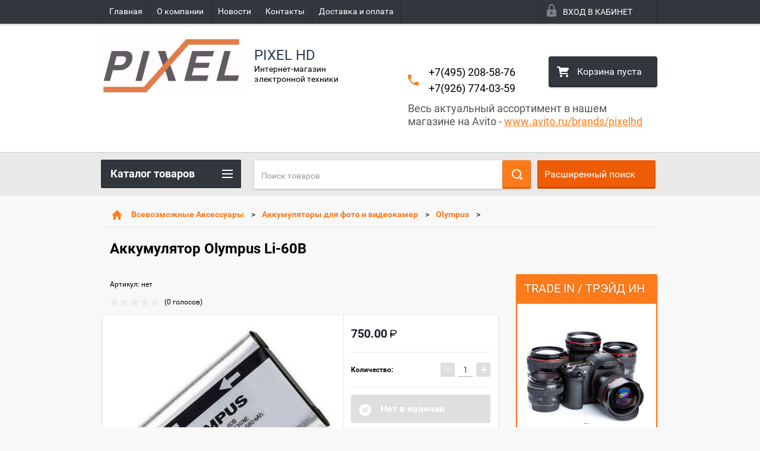

--- FILE ---
content_type: text/html; charset=utf-8
request_url: https://pixelhd.ru/shop/product/akkumulyator-olympus-li-60b
body_size: 17781
content:

        <!doctype html>
<html lang="ru">
<head>
<meta charset="utf-8">
<meta name="robots" content="all"/>
<title>Аккумулятор Olympus Li-60B</title>
<meta name="description" content="Аккумулятор Olympus Li-60B">
<meta name="keywords" content="Аккумулятор Olympus Li-60B">
<meta name="SKYPE_TOOLBAR" content="SKYPE_TOOLBAR_PARSER_COMPATIBLE">
<meta name="viewport" content="width=device-width, height=device-height, initial-scale=1.0, maximum-scale=1.0, user-scalable=no">
<meta name="format-detection" content="telephone=no">
<meta http-equiv="x-rim-auto-match" content="none">
<link rel="stylesheet" href="/g/css/styles_articles_tpl.css">
<script src="/g/libs/jquery/1.10.2/jquery.min.js"></script>

            <!-- 46b9544ffa2e5e73c3c971fe2ede35a5 -->
            <script src='/shared/s3/js/lang/ru.js'></script>
            <script src='/shared/s3/js/common.min.js'></script>
        <link rel='stylesheet' type='text/css' href='/shared/s3/css/calendar.css' /><link rel='stylesheet' type='text/css' href='/shared/highslide-4.1.13/highslide.min.css'/>
<script type='text/javascript' src='/shared/highslide-4.1.13/highslide-full.packed.js'></script>
<script type='text/javascript'>
hs.graphicsDir = '/shared/highslide-4.1.13/graphics/';
hs.outlineType = null;
hs.showCredits = false;
hs.lang={cssDirection:'ltr',loadingText:'Загрузка...',loadingTitle:'Кликните чтобы отменить',focusTitle:'Нажмите чтобы перенести вперёд',fullExpandTitle:'Увеличить',fullExpandText:'Полноэкранный',previousText:'Предыдущий',previousTitle:'Назад (стрелка влево)',nextText:'Далее',nextTitle:'Далее (стрелка вправо)',moveTitle:'Передвинуть',moveText:'Передвинуть',closeText:'Закрыть',closeTitle:'Закрыть (Esc)',resizeTitle:'Восстановить размер',playText:'Слайд-шоу',playTitle:'Слайд-шоу (пробел)',pauseText:'Пауза',pauseTitle:'Приостановить слайд-шоу (пробел)',number:'Изображение %1/%2',restoreTitle:'Нажмите чтобы посмотреть картинку, используйте мышь для перетаскивания. Используйте клавиши вперёд и назад'};</script>
<link rel="icon" href="/favicon.ico" type="image/x-icon">
<link rel="apple-touch-icon" href="/touch-icon-iphone.png">
<link rel="apple-touch-icon" sizes="76x76" href="/touch-icon-ipad.png">
<link rel="apple-touch-icon" sizes="120x120" href="/touch-icon-iphone-retina.png">
<link rel="apple-touch-icon" sizes="152x152" href="/touch-icon-ipad-retina.png">
<meta name="msapplication-TileImage" content="/touch-w8-mediumtile.png"/>
<meta name="msapplication-square70x70logo" content="/touch-w8-smalltile.png" />
<meta name="msapplication-square150x150logo" content="/touch-w8-mediumtile.png" />
<meta name="msapplication-wide310x150logo" content="/touch-w8-widetile.png" />
<meta name="msapplication-square310x310logo" content="/touch-w8-largetile.png" />

<!--s3_require-->
<link rel="stylesheet" href="/g/basestyle/1.0.1/user/user.css" type="text/css"/>
<link rel="stylesheet" href="/g/basestyle/1.0.1/user/user.blue.css" type="text/css"/>
<script type="text/javascript" src="/g/basestyle/1.0.1/user/user.js" async></script>
<!--/s3_require-->





        <link rel="stylesheet" type="text/css" href="/g/shop2v2/default/css/theme.less.css">
<style>
.preorder-alert#shop2-alert {
	background-image: none;
}
.preorder-alert #shop-alert-ok {
    display: none!important;
}

</style>


<script type="text/javascript" src="/g/printme.js"></script>
<script type="text/javascript" src="/g/shop2v2/default/js/tpl.js"></script>
<script type="text/javascript" src="/g/shop2v2/default/js/baron.min.js"></script>
<script type="text/javascript" src="/g/templates/shop2/2.23.2/js/shop2.2_new.js"></script>
<script type="text/javascript">shop2.init({"productRefs": [],"apiHash": {"getPromoProducts":"78567070c630de118a9ab316d068e601","getSearchMatches":"e96f7114e426c48fdca71dc88ff0eed2","getFolderCustomFields":"ed7ae76cf54142a42753464540170262","getProductListItem":"feb3d1f678c89a1e52d55098738d6dcc","cartAddItem":"942ae7e99496be79405943e6dc92016e","cartRemoveItem":"3ca9fd7eccf9d73ed475c20f4c56009a","cartUpdate":"32235661f12e7ede3a8f240cf752d87a","cartRemoveCoupon":"84e14bfbfb5d37c5ba7d560f2732b4c1","cartAddCoupon":"cc90dae79a868f482050707c2a597571","deliveryCalc":"20c5cfc203fd7431440b993071a06947","printOrder":"51e1444dcb4a1b12914f0c5446f83c25","cancelOrder":"445e0001e320bc2f2af17de9f8f5c9c5","cancelOrderNotify":"b10132646457512919dc7f15344eadb6","repeatOrder":"ef3b205618611a1a7082d14697027a3d","paymentMethods":"8d07bae0cb3f1e3b4167b7df4191b670","compare":"a88ae26383ff9553d5e0e22f69db1274"},"verId": 1452686,"mode": "product","step": "","uri": "/shop","IMAGES_DIR": "/d/","my": {"list_picture_enlarge":true,"accessory":"\u0410\u043a\u0441\u0441\u0435\u0441\u0441\u0443\u0430\u0440\u044b","kit":"\u041d\u0430\u0431\u043e\u0440","recommend":"\u0420\u0435\u043a\u043e\u043c\u0435\u043d\u0434\u0443\u0435\u043c\u044b\u0435","similar":"\u041f\u043e\u0445\u043e\u0436\u0438\u0435","modification":"\u041c\u043e\u0434\u0438\u0444\u0438\u043a\u0430\u0446\u0438\u0438","unique_values":true,"price_fa_rouble":true}});if (shop2.my.gr_amount_multiplicity) {shop2.options.amountType = 'float';}</script>
<style type="text/css">.product-item-thumb {width: 180px;}.product-item-thumb .product-image, .product-item-simple .product-image {height: 160px;width: 180px;}.product-item-thumb .product-amount .amount-title {width: 84px;}.product-item-thumb .product-price {width: 130px;}.shop2-product .product-side-l {width: 180px;}.shop2-product .product-image {height: 160px;width: 180px;}.shop2-product .product-thumbnails li {width: 50px;height: 50px;}</style>

 	<link rel="stylesheet" href="/t/v1769/images/theme0/theme.scss.css">

<script src="/g/s3/misc/includeform/0.0.2/s3.includeform.js"></script>
<script src="/g/libs/jquery-bxslider/4.2.4/jquery.bxslider.min.js"></script>
<script src="/t/v1769/images/js/animit.js"></script>
<script src="/t/v1769/images/js/jquery.formstyler.min.js"></script>
<script src="/t/v1769/images/js/jquery.waslidemenu.min.js"></script>
<script src="/t/v1769/images/js/jquery.responsiveTabs.min.js"></script>
<script src="/t/v1769/images/js/jquery.nouislider.all.js"></script>
<script src="/t/v1769/images/js/owl.carousel.min.js"></script>
<script src="/t/v1769/images/js/tocca.js"></script>
<script src="/t/v1769/images/js/slideout.js"></script>

<script src="/g/s3/shop2/fly/0.0.1/s3.shop2.fly.js"></script>
<script src="/g/s3/shop2/popup/0.0.1/s3.shop2.popup.js"></script>

<script src="/t/v1769/images/js/main.js" charset="utf-8"></script>

    
        <script>
            $(function(){
                $.s3Shop2Popup();
            });
        </script>
    

<!--[if lt IE 10]>
<script src="/g/libs/ie9-svg-gradient/0.0.1/ie9-svg-gradient.min.js"></script>
<script src="/g/libs/jquery-placeholder/2.0.7/jquery.placeholder.min.js"></script>
<script src="/g/libs/jquery-textshadow/0.0.1/jquery.textshadow.min.js"></script>
<script src="/g/s3/misc/ie/0.0.1/ie.js"></script>
<![endif]-->
<!--[if lt IE 9]>
<script src="/g/libs/html5shiv/html5.js"></script>
<![endif]-->
<link rel="stylesheet" href="/t/v1769/images/css/bdr.addons.scss.css">
</head>
<body>
<div id="site_loader"></div>
<div class="close-left-panel"></div>
<div id="menu" class="mobile-left-panel">
    <div class="site_login_wrap_mobile">
        <div class="shop2-block login-form ">
        <div class="block-title">
                <div class="icon"></div>
                Вход в кабинет</div>
        <div class="for_wa_slide">
                <div class="mobile_title_wrap for_wo">
                        <a class="mobile_title">Вход в кабинет</a>
                        <div class="block-body for_wa_slide">
                        <div class="for_wo cab_title">Вход в кабинет</div>
                        <div class="for_wo">
                                                                        <form method="post" action="/user">
                                                <input type="hidden" name="mode" value="login" />
                                                <div class="row">
                                                        <label class="row_title" for="login">Логин или e-mail:</label>
                                                        <label class="field text"><input type="text" name="login" tabindex="1" value="" /></label>
                                                </div>
                                                <div class="row">
                                                        <label class="row_title" for="password">Пароль:</label>
                                                        <label class="field password"><input type="password" name="password" tabindex="2" value="" /></label>
                                                </div>
                                                <a href="/user/forgot_password">Забыли пароль?</a>
                                                <div class="row_button">
                                                        <button type="submit" class="signin-btn" tabindex="3">Войти</button>
                                                </div>
                                        <re-captcha data-captcha="recaptcha"
     data-name="captcha"
     data-sitekey="6LcNwrMcAAAAAOCVMf8ZlES6oZipbnEgI-K9C8ld"
     data-lang="ru"
     data-rsize="invisible"
     data-type="image"
     data-theme="light"></re-captcha></form>
                                        <div class="clear-container"></div>
                                                <div class="reg_link-wrap">
                                                        <a href="/user/register" class="register">Регистрация</a>
                                                </div>
                                        </div>
                        </div>
                </div>

        </div>
</div>    </div>
    <div class="categories-wrap_mobile">
        <ul class="categories_mobile">
                <li class="categories_title">Каталог товаров</li>
                                                                                                                                                                                                                                                                                                            <li class="sublevel"><a class="has_sublayer" href="/shop/folder/fotoapparaty-i-videokamery">Фототехника</a>
                                                                                                                                                                                                                                                                                                                                <ul>
                                                <li class="parrent_name"><a href="/shop/folder/fotoapparaty-i-videokamery">Фототехника</a></li>
                                        	                                                                                                           <li ><a href="/shop/folder/zerkalnyye-fotoappraty">Зеркальные фотоаппараты</a>
                                                                                                                                                                                                                                                                                                                                </li>
                                                                                                                                                                                              <li ><a href="/shop/folder/kompaktnyye-fotoapparaty">Компактные фотоаппараты</a>
                                                                                                                                                                                                                                                                                                                                </li>
                                                                                             </ul></li>
                                                                                                                                                                                              <li ><a href="/shop/folder/drones">Квадрокоптеры (дроны)</a>
                                                                                                                                                                                                                                                                                                                                </li>
                                                                                                                                                                                              <li class="sublevel"><a class="has_sublayer" href="/shop/folder/videokamery">Видеокамеры</a>
                                                                                                                                                                                                                                                                                                                                <ul>
                                                <li class="parrent_name"><a href="/shop/folder/videokamery">Видеокамеры</a></li>
                                        	                                                                                                           <li ><a href="/shop/folder/professionalnyye-videokamery">Профессиональные видеокамеры</a>
                                                                                                                                                                                                                                                                                                                                </li>
                                                                                                                                                                                              <li ><a href="/shop/folder/ekshenkamery">Экшенкамеры</a>
                                                                                                                                                                                                                                                                                                                                </li>
                                                                                             </ul></li>
                                                                                                                                                                                              <li class="sublevel"><a class="has_sublayer" href="/shop/folder/ob-yektivy">Объективы</a>
                                                                                                                                                                                                                                                                                                                                <ul>
                                                <li class="parrent_name"><a href="/shop/folder/ob-yektivy">Объективы</a></li>
                                        	                                                                                                           <li ><a href="/shop/folder/canon-ob-yektivy">Объективы для Canon</a>
                                                                                                                                                                                                                                                                                                                                </li>
                                                                                                                                                                                              <li ><a href="/shop/folder/ob-yektivy-dlya-nikon">Объективы для Nikon</a>
                                                                                                                                                                                                                                                                                                                                </li>
                                                                                                                                                                                              <li ><a href="/shop/folder/ob-yektivy-dlya-sony-e">Объективы для Sony E</a>
                                                                                                                                                                                                                                                                                                                                </li>
                                                                                                                                                                                              <li ><a href="/shop/folder/ob-yektivy-dlya-panasonic/olympus">Объективы для Panasonic/Olympus</a>
                                                                                                                                                                                                                                                                                                                                </li>
                                                                                                                                                                                              <li ><a href="/shop/folder/canon-eos-m">Canon EOS M</a>
                                                                                                                                                                                                                                                                                                                                </li>
                                                                                             </ul></li>
                                                                                                                                                                                              <li class="sublevel"><a class="has_sublayer" href="/shop/folder/aksessuary">Всевозможные Аксессуары</a>
                                                                                                                                                                                                                                                                                                                                <ul>
                                                <li class="parrent_name"><a href="/shop/folder/aksessuary">Всевозможные Аксессуары</a></li>
                                        	                                                                                                           <li class="sublevel"><a class="has_sublayer" href="/shop/folder/akkumulyatory-dlya-foto-i-videokamer">Аккумуляторы для фото и видеокамер</a>
                                                                                                                                                                                                                                                                                                                                <ul>
                                                <li class="parrent_name"><a href="/shop/folder/akkumulyatory-dlya-foto-i-videokamer">Аккумуляторы для фото и видеокамер</a></li>
                                        	                                                                                                           <li ><a href="/shop/folder/akkumulyatory-dlya-fotoapparatov-i-video-kamer-canon">Canon</a>
                                                                                                                                                                                                                                                                                                                                </li>
                                                                                                                                                                                              <li ><a href="/shop/folder/akkumulyatory-dlya-fotoapparatov-i-video-kamer-nikon">Nikon</a>
                                                                                                                                                                                                                                                                                                                                </li>
                                                                                                                                                                                              <li ><a href="/shop/folder/akkumulyatory-dlya-fotoapparatov-i-video-kamer-sony">Sony</a>
                                                                                                                                                                                                                                                                                                                                </li>
                                                                                                                                                                                              <li ><a href="/shop/folder/panasonic-lumix">Panasonic/Lumix</a>
                                                                                                                                                                                                                                                                                                                                </li>
                                                                                                                                                                                              <li ><a href="/shop/folder/akkumulyatory-dlya-fotoapparatov-i-video-kamer-olympus">Olympus</a>
                                                                                                                                                                                                                                                                                                                                </li>
                                                                                                                                                                                              <li ><a href="/shop/folder/akkumulyatory-dlya-fotoapparatov-i-video-kamer-fujifilm">Fujifilm</a>
                                                                                                                                                                                                                                                                                                                                </li>
                                                                                                                                                                                              <li ><a href="/shop/folder/akkumulyatory-dlya-fotoapparatov-i-video-kamer-samsung">Samsung</a>
                                                                                                                                                                                                                                                                                                                                </li>
                                                                                                                                                                                              <li ><a href="/shop/folder/akkumulyatory-videokamer-jvc">JVC</a>
                                                                                                                                                                                                                                                                                                                                </li>
                                                                                                                                                                                              <li ><a href="/shop/folder/casio-1">Casio</a>
                                                                                                                                                                                                                                                                                                                                </li>
                                                                                             </ul></li>
                                                                                                                                                                                              <li class="sublevel"><a class="has_sublayer" href="/shop/folder/zaryadnyye-ustroystva-dlya-foto-i-video-kamer">Зарядные устройства для фото и видео камер</a>
                                                                                                                                                                                                                                                                                                                                <ul>
                                                <li class="parrent_name"><a href="/shop/folder/zaryadnyye-ustroystva-dlya-foto-i-video-kamer">Зарядные устройства для фото и видео камер</a></li>
                                        	                                                                                                           <li ><a href="/shop/folder/canon">Canon</a>
                                                                                                                                                                                                                                                                                                                                </li>
                                                                                                                                                                                              <li ><a href="/shop/folder/nikon">Nikon</a>
                                                                                                                                                                                                                                                                                                                                </li>
                                                                                                                                                                                              <li ><a href="/shop/folder/sony">Sony</a>
                                                                                                                                                                                                                                                                                                                                </li>
                                                                                                                                                                                              <li ><a href="/shop/folder/panasonic/lumix">Panasonic/Lumix</a>
                                                                                                                                                                                                                                                                                                                                </li>
                                                                                                                                                                                              <li ><a href="/shop/folder/olympus">Olympus</a>
                                                                                                                                                                                                                                                                                                                                </li>
                                                                                                                                                                                              <li ><a href="/shop/folder/fujifilm">Fujifilm</a>
                                                                                                                                                                                                                                                                                                                                </li>
                                                                                                                                                                                              <li ><a href="/shop/folder/casio">Casio</a>
                                                                                                                                                                                                                                                                                                                                </li>
                                                                                             </ul></li>
                                                                                                                                                                                              <li ><a href="/shop/folder/filtry-dlya-ob-yektivov">Фильтры для объективов</a>
                                                                                                                                                                                                                                                                                                                                </li>
                                                                                                                                                                                              <li ><a href="/shop/folder/kabeli-usb-a-v-hdmi-firewire">Кабели USB, A/V, HDMI, FireWire</a>
                                                                                                                                                                                                                                                                                                                                </li>
                                                                                                                                                                                              <li ><a href="/shop/folder/perekhodnyye-koltsa,-adaptery">Переходные кольца, адаптеры</a>
                                                                                                                                                                                                                                                                                                                                </li>
                                                                                                                                                                                              <li ><a href="/shop/folder/aksessuary-dlya-gopro">Аксессуары для GoPro</a>
                                                                                                                                                                                                                                                                                                                                </li>
                                                                                             </ul></li>
                                                                                                                                                                                              <li class="sublevel"><a class="has_sublayer" href="/shop/folder/retrotekhnika">РЕТРОТЕХНИКА</a>
                                                                                                                                                                                                                                                                                                                                <ul>
                                                <li class="parrent_name"><a href="/shop/folder/retrotekhnika">РЕТРОТЕХНИКА</a></li>
                                        	                                                                                                           <li ><a href="/shop/folder/ob-yektivy-2">Объективы</a>
                                                                                                                                                                                                                                                                                                                                </li>
                                                                                             </ul></li>
                                                                                                                                                                                              <li ><a href="/shop/folder/proektory">Проекторы</a>
                                                                                                                                                                                                                              </li>
                </ul>
    </div>
            <ul class="top-menu_mobile">
                            <li><a href="/" >Главная</a></li>
                            <li><a href="/o-kompanii" >О компании</a></li>
                            <li><a href="/novosti" >Новости</a></li>
                            <li><a href="/kontakty" >Контакты</a></li>
                            <li><a href="/dostavka-i-oplata" >Доставка и оплата</a></li>
                    </ul>
                <ul class="left-menu_mobile">
                            <li><a href="/" >PixelHD</a></li>
                            <li><a href="/doska-obyavleniy" >Доска объявлений</a></li>
                            <li><a href="/stati" >Статьи</a></li>
                    </ul>
        <div class="mobile-panel-button--close"></div>
</div>
<div class="mobile-left-panel-filter">
    
</div>
<div class="mobile-right-panel">
            
    
<div class="shop2-block search-form ">
        <div class="block-title">
        <div class="title">Расширенный поиск</div>
        </div>
        <div class="block-body">
                <form action="/shop/search" enctype="multipart/form-data">
                        <input type="hidden" name="sort_by" value=""/>

                                                        <div class="row">
                                        <label class="row-title" for="shop2-name">Название:</label>
                                        <input autocomplete="off" type="text" class="type_text" name="s[name]" size="20" value="" />
                                </div>
                        
                        
                                <div class="row search_price range_slider_wrapper">
                                        <div class="row-title">Цена (руб.):</div>
                                        <div class="price_range">
                                                <input name="s[price][min]" type="tel" size="5" class="small low" value="0" />
                                                <input name="s[price][max]" type="tel" size="5" class="small hight" value="40000" />
                                        </div>
                                        <div class="input_range_slider"></div>
                                </div>

                        
                                                        <div class="row">
                                        <label class="row-title" for="shop2-article">Артикул:</label>
                                        <input type="text" class="type_text" name="s[article]" value="" />
                                </div>
                        
                                                        <div class="row">
                                        <label class="row-title" for="shop2-text">Текст:</label>
                                        <input type="text" autocomplete="off" class="type_text" name="search_text" size="20" value="" />
                                </div>
                        

                                                        <div class="row">
                                        <div class="row-title">Выберите категорию:</div>
                                        <select name="s[folder_id]" data-placeholder="Все">
                                                <option value="">Все</option>
                                                                                                                                                                                                                                                    <option value="378826441" >
                                         Фототехника
                                    </option>
                                                                                                                                                                            <option value="378823841" >
                                        &raquo; Зеркальные фотоаппараты
                                    </option>
                                                                                                                                                                            <option value="378824041" >
                                        &raquo; Компактные фотоаппараты
                                    </option>
                                                                                                                                                                            <option value="385750641" >
                                         Квадрокоптеры (дроны)
                                    </option>
                                                                                                                                                                            <option value="378824841" >
                                         Видеокамеры
                                    </option>
                                                                                                                                                                            <option value="386177841" >
                                        &raquo; Профессиональные видеокамеры
                                    </option>
                                                                                                                                                                            <option value="385753041" >
                                        &raquo; Экшенкамеры
                                    </option>
                                                                                                                                                                            <option value="385753241" >
                                         Объективы
                                    </option>
                                                                                                                                                                            <option value="386159041" >
                                        &raquo; Объективы для Canon
                                    </option>
                                                                                                                                                                            <option value="386159241" >
                                        &raquo; Объективы для Nikon
                                    </option>
                                                                                                                                                                            <option value="386171841" >
                                        &raquo; Объективы для Sony E
                                    </option>
                                                                                                                                                                            <option value="386172841" >
                                        &raquo; Объективы для Panasonic/Olympus
                                    </option>
                                                                                                                                                                            <option value="105720304" >
                                        &raquo; Canon EOS M
                                    </option>
                                                                                                                                                                            <option value="385755441" >
                                         Всевозможные Аксессуары
                                    </option>
                                                                                                                                                                            <option value="387067041" >
                                        &raquo; Аккумуляторы для фото и видеокамер
                                    </option>
                                                                                                                                                                            <option value="389089441" >
                                        &raquo;&raquo; Canon
                                    </option>
                                                                                                                                                                            <option value="389089841" >
                                        &raquo;&raquo; Nikon
                                    </option>
                                                                                                                                                                            <option value="389090041" >
                                        &raquo;&raquo; Sony
                                    </option>
                                                                                                                                                                            <option value="389090441" >
                                        &raquo;&raquo; Panasonic/Lumix
                                    </option>
                                                                                                                                                                            <option value="389090641" >
                                        &raquo;&raquo; Olympus
                                    </option>
                                                                                                                                                                            <option value="389091041" >
                                        &raquo;&raquo; Fujifilm
                                    </option>
                                                                                                                                                                            <option value="389091441" >
                                        &raquo;&raquo; Samsung
                                    </option>
                                                                                                                                                                            <option value="389091641" >
                                        &raquo;&raquo; JVC
                                    </option>
                                                                                                                                                                            <option value="390223841" >
                                        &raquo;&raquo; Casio
                                    </option>
                                                                                                                                                                            <option value="387079841" >
                                        &raquo; Зарядные устройства для фото и видео камер
                                    </option>
                                                                                                                                                                            <option value="390214441" >
                                        &raquo;&raquo; Canon
                                    </option>
                                                                                                                                                                            <option value="390214641" >
                                        &raquo;&raquo; Nikon
                                    </option>
                                                                                                                                                                            <option value="390214841" >
                                        &raquo;&raquo; Sony
                                    </option>
                                                                                                                                                                            <option value="390215041" >
                                        &raquo;&raquo; Panasonic/Lumix
                                    </option>
                                                                                                                                                                            <option value="390215641" >
                                        &raquo;&raquo; Olympus
                                    </option>
                                                                                                                                                                            <option value="390215841" >
                                        &raquo;&raquo; Fujifilm
                                    </option>
                                                                                                                                                                            <option value="390216041" >
                                        &raquo;&raquo; Casio
                                    </option>
                                                                                                                                                                            <option value="387080041" >
                                        &raquo; Фильтры для объективов
                                    </option>
                                                                                                                                                                            <option value="387084641" >
                                        &raquo; Кабели USB, A/V, HDMI, FireWire
                                    </option>
                                                                                                                                                                            <option value="387085241" >
                                        &raquo; Переходные кольца, адаптеры
                                    </option>
                                                                                                                                                                            <option value="387095241" >
                                        &raquo; Аксессуары для GoPro
                                    </option>
                                                                                                                                                                            <option value="385755841" >
                                         РЕТРОТЕХНИКА
                                    </option>
                                                                                                                                                                            <option value="19681815" >
                                        &raquo; Объективы
                                    </option>
                                                                                                                                                                            <option value="70910105" >
                                         Проекторы
                                    </option>
                                                                                                                        </select>
                                </div>

                                <div id="shop2_search_custom_fields" class="shop2_search_custom_fields"></div>
                        
                        
                                                        <div class="row">
                                        <div class="row-title">Производитель:</div>
                                        <select name="s[vendor_id]" data-placeholder="Все">
                                                <option value="">Все</option>
                                                            <option value="108838441" >Canon</option>
                                                            <option value="117683041" >Casio</option>
                                                            <option value="34837301" >Dji</option>
                                                            <option value="116180841" >Fujifilm</option>
                                                            <option value="3398215" >google chromecast</option>
                                                            <option value="21204504" >GoPro</option>
                                                            <option value="117872641" >JVC</option>
                                                            <option value="108838641" >Nikon</option>
                                                            <option value="114296241" >Olympus</option>
                                                            <option value="108839041" >Panasonic</option>
                                                            <option value="117569441" >Samsung</option>
                                                            <option value="9290615" >Sigma</option>
                                                            <option value="108838841" >Sony</option>
                                                            <option value="13598905" >ViewSonic</option>
                                                                    </select>
                                </div>
                        
                        														    <div class="row">
							        <div class="row-title">Новинка:</div>
							            							            <select name="s[_flags][2]">
							            <option value="">Все</option>
							            <option value="1">да</option>
							            <option value="0">нет</option>
							        </select>
							    </div>
					    																					    <div class="row">
							        <div class="row-title">Спецпредложение:</div>
							            							            <select name="s[_flags][1]">
							            <option value="">Все</option>
							            <option value="1">да</option>
							            <option value="0">нет</option>
							        </select>
							    </div>
					    							
                                                        <div class="row">
                                        <div class="row-title">Результатов на странице:</div>
                                        <select name="s[products_per_page]">
                                                                                                                                                                            <option value="5">5</option>
                                                                                                                            <option value="20">20</option>
                                                                                                                            <option value="35">35</option>
                                                                                                                            <option value="50">50</option>
                                                                                                                            <option value="65">65</option>
                                                                                                                            <option value="80">80</option>
                                                                                                                            <option value="95">95</option>
                                                                            </select>
                                </div>
                        
                        <div class="clear-container"></div>
                        <div class="row_button">
                                <div class="close_search_form">Закрыть</div>
                                <button type="submit" class="search-btn">Найти</button>
                        </div>
                <re-captcha data-captcha="recaptcha"
     data-name="captcha"
     data-sitekey="6LcNwrMcAAAAAOCVMf8ZlES6oZipbnEgI-K9C8ld"
     data-lang="ru"
     data-rsize="invisible"
     data-type="image"
     data-theme="light"></re-captcha></form>
                <div class="clear-container"></div>
        </div>
</div><!-- Search Form --></div>
<div id="panel" class="site-wrapper product_page">
    <div class="panel-shadow1"></div>
    <div class="panel-shadow2"></div>
    <div class="panel-shadow3"></div>
    <header role="banner" class="header">
        <div class="empty-block" style="height: 72px;"></div>
        <div class="top-panel-wrap">
            <div class="mobile-panel-button">
                <div class="mobile-panel-button--open"></div>
            </div>
            <div class="shop2-cart-preview_mobile">
                <div class="shop2-cart-preview order-btn empty-cart"> <!-- empty-cart -->
        <div class="shop2-block cart-preview">
                <div class="open_button"></div>
                <div class="close_button"></div>

                <div class="block-body">
                                                <div class="empty_cart_title">Корзина пуста</div>
                                    <a href="/shop/cart" class="link_to_cart">Оформить заказ</a>
                        <a href="/shop/cart" class="link_to_cart_mobile"></a>
                </div>

        </div>
</div><!-- Cart Preview -->
            </div>
            <div class="search-panel-wrap_mobile">
                <div class="push-to-search"></div>
            </div>
            <div class="search-area_mobile">
                <div class="text_input-wrap">
                    <form action="/shop/search" enctype="multipart/form-data" class="text_input-wrap_in">
                        <input class="with_clear_type" type="search" placeholder="Название товара" name="s[name]" size="20" id="shop2-name" value="">
                        <div class="clear_type-form"></div>
                    <re-captcha data-captcha="recaptcha"
     data-name="captcha"
     data-sitekey="6LcNwrMcAAAAAOCVMf8ZlES6oZipbnEgI-K9C8ld"
     data-lang="ru"
     data-rsize="invisible"
     data-type="image"
     data-theme="light"></re-captcha></form>
                </div>
                <div class="search-more-button">
                    <div class="search-open-button">
                        <div class="icon">
                            <div class="first-line"></div>
                            <div class="second-line"></div>
                            <div class="third-line"></div>
                        </div>
                        <div class="title">Расширенный поиск</div>
                    </div>
                </div>
            </div>
            <div class="max-width-wrapper">
                                   <ul class="top-menu">
                                                    <li><a href="/" >Главная</a></li>
                                                    <li><a href="/o-kompanii" >О компании</a></li>
                                                    <li><a href="/novosti" >Новости</a></li>
                                                    <li><a href="/kontakty" >Контакты</a></li>
                                                    <li><a href="/dostavka-i-oplata" >Доставка и оплата</a></li>
                                            </ul>
                
                <div class="site_login_wrap">
                    <div class="shop2-block login-form ">
        <div class="block-title">
                <div class="icon"></div>
                Вход в кабинет</div>
        <div class="for_wa_slide">
                <div class="mobile_title_wrap for_wo">
                        <a class="mobile_title">Вход в кабинет</a>
                        <div class="block-body for_wa_slide">
                        <div class="for_wo cab_title">Вход в кабинет</div>
                        <div class="for_wo">
                                                                        <form method="post" action="/user">
                                                <input type="hidden" name="mode" value="login" />
                                                <div class="row">
                                                        <label class="row_title" for="login">Логин или e-mail:</label>
                                                        <label class="field text"><input type="text" name="login" tabindex="1" value="" /></label>
                                                </div>
                                                <div class="row">
                                                        <label class="row_title" for="password">Пароль:</label>
                                                        <label class="field password"><input type="password" name="password" tabindex="2" value="" /></label>
                                                </div>
                                                <a href="/user/forgot_password">Забыли пароль?</a>
                                                <div class="row_button">
                                                        <button type="submit" class="signin-btn" tabindex="3">Войти</button>
                                                </div>
                                        <re-captcha data-captcha="recaptcha"
     data-name="captcha"
     data-sitekey="6LcNwrMcAAAAAOCVMf8ZlES6oZipbnEgI-K9C8ld"
     data-lang="ru"
     data-rsize="invisible"
     data-type="image"
     data-theme="light"></re-captcha></form>
                                        <div class="clear-container"></div>
                                                <div class="reg_link-wrap">
                                                        <a href="/user/register" class="register">Регистрация</a>
                                                </div>
                                        </div>
                        </div>
                </div>

        </div>
</div>                </div>
            </div>
        </div>
        <div class="max-width-wrapper">
        	            <div class="company-name-wrap ">
                                	<div class="logo-pic"><a href="http://pixelhd.ru"><img src="/d/i.jpg" alt="PIXEL HD"></a></div> 
                                                <div class="logo-text-wrap">
                	<div class="logo-text">
                		<div class="company_name">PIXEL HD</div> 
                		<div class="logo-desc">Интернет-магазин электронной техники</div>                	</div>
                </div>
                            </div>
                        <div class="right-header-area">
                                    <div class="header_phones">
													<div><a href="tel:+7(495) 208-58-76">+7(495) 208-58-76</a></div>
													<div><a href="tel:+7(926) 774-03-59">+7(926) 774-03-59</a></div>
						                    </div>
                                <div class="shop2-cart-preview order-btn empty-cart"> <!-- empty-cart -->
        <div class="shop2-block cart-preview">
                <div class="open_button"></div>
                <div class="close_button"></div>

                <div class="block-body">
                                                <div class="empty_cart_title">Корзина пуста</div>
                                    <a href="/shop/cart" class="link_to_cart">Оформить заказ</a>
                        <a href="/shop/cart" class="link_to_cart_mobile"></a>
                </div>

        </div>
</div><!-- Cart Preview -->
                	<div class="link_top">
							Весь актуальный
ассортимент в нашем <br> магазине на Avito - <a href="https://www.avito.ru/brands/pixelhd">www.avito.ru/brands/pixelhd</a>
						</div>
            </div>
        </div>
    </header><!-- .header-->
    <div class="content-wrapper clear-self not_main_page">
        <main role="main" class="main">
            <div class="content">
                <div class="content-inner">
                    <div class="shop-search-panel">
                        <form class="search-products-lite" action="/shop/search" enctype="multipart/form-data">
                            <input type="text" placeholder="Поиск товаров" autocomplete="off" name="s[name]" value="">
                            <button class="push_to_search" type="submit"></button>
                        <re-captcha data-captcha="recaptcha"
     data-name="captcha"
     data-sitekey="6LcNwrMcAAAAAOCVMf8ZlES6oZipbnEgI-K9C8ld"
     data-lang="ru"
     data-rsize="invisible"
     data-type="image"
     data-theme="light"></re-captcha></form>
                        <div class="search-products-basic">
                                    
    
<div class="shop2-block search-form ">
        <div class="block-title">
        <div class="title">Расширенный поиск</div>
        </div>
        <div class="block-body">
                <form action="/shop/search" enctype="multipart/form-data">
                        <input type="hidden" name="sort_by" value=""/>

                                                        <div class="row">
                                        <label class="row-title" for="shop2-name">Название:</label>
                                        <input autocomplete="off" type="text" class="type_text" name="s[name]" size="20" value="" />
                                </div>
                        
                        
                                <div class="row search_price range_slider_wrapper">
                                        <div class="row-title">Цена (руб.):</div>
                                        <div class="price_range">
                                                <input name="s[price][min]" type="tel" size="5" class="small low" value="0" />
                                                <input name="s[price][max]" type="tel" size="5" class="small hight" value="40000" />
                                        </div>
                                        <div class="input_range_slider"></div>
                                </div>

                        
                                                        <div class="row">
                                        <label class="row-title" for="shop2-article">Артикул:</label>
                                        <input type="text" class="type_text" name="s[article]" value="" />
                                </div>
                        
                                                        <div class="row">
                                        <label class="row-title" for="shop2-text">Текст:</label>
                                        <input type="text" autocomplete="off" class="type_text" name="search_text" size="20" value="" />
                                </div>
                        

                                                        <div class="row">
                                        <div class="row-title">Выберите категорию:</div>
                                        <select name="s[folder_id]" data-placeholder="Все">
                                                <option value="">Все</option>
                                                                                                                                                                                                                                                    <option value="378826441" >
                                         Фототехника
                                    </option>
                                                                                                                                                                            <option value="378823841" >
                                        &raquo; Зеркальные фотоаппараты
                                    </option>
                                                                                                                                                                            <option value="378824041" >
                                        &raquo; Компактные фотоаппараты
                                    </option>
                                                                                                                                                                            <option value="385750641" >
                                         Квадрокоптеры (дроны)
                                    </option>
                                                                                                                                                                            <option value="378824841" >
                                         Видеокамеры
                                    </option>
                                                                                                                                                                            <option value="386177841" >
                                        &raquo; Профессиональные видеокамеры
                                    </option>
                                                                                                                                                                            <option value="385753041" >
                                        &raquo; Экшенкамеры
                                    </option>
                                                                                                                                                                            <option value="385753241" >
                                         Объективы
                                    </option>
                                                                                                                                                                            <option value="386159041" >
                                        &raquo; Объективы для Canon
                                    </option>
                                                                                                                                                                            <option value="386159241" >
                                        &raquo; Объективы для Nikon
                                    </option>
                                                                                                                                                                            <option value="386171841" >
                                        &raquo; Объективы для Sony E
                                    </option>
                                                                                                                                                                            <option value="386172841" >
                                        &raquo; Объективы для Panasonic/Olympus
                                    </option>
                                                                                                                                                                            <option value="105720304" >
                                        &raquo; Canon EOS M
                                    </option>
                                                                                                                                                                            <option value="385755441" >
                                         Всевозможные Аксессуары
                                    </option>
                                                                                                                                                                            <option value="387067041" >
                                        &raquo; Аккумуляторы для фото и видеокамер
                                    </option>
                                                                                                                                                                            <option value="389089441" >
                                        &raquo;&raquo; Canon
                                    </option>
                                                                                                                                                                            <option value="389089841" >
                                        &raquo;&raquo; Nikon
                                    </option>
                                                                                                                                                                            <option value="389090041" >
                                        &raquo;&raquo; Sony
                                    </option>
                                                                                                                                                                            <option value="389090441" >
                                        &raquo;&raquo; Panasonic/Lumix
                                    </option>
                                                                                                                                                                            <option value="389090641" >
                                        &raquo;&raquo; Olympus
                                    </option>
                                                                                                                                                                            <option value="389091041" >
                                        &raquo;&raquo; Fujifilm
                                    </option>
                                                                                                                                                                            <option value="389091441" >
                                        &raquo;&raquo; Samsung
                                    </option>
                                                                                                                                                                            <option value="389091641" >
                                        &raquo;&raquo; JVC
                                    </option>
                                                                                                                                                                            <option value="390223841" >
                                        &raquo;&raquo; Casio
                                    </option>
                                                                                                                                                                            <option value="387079841" >
                                        &raquo; Зарядные устройства для фото и видео камер
                                    </option>
                                                                                                                                                                            <option value="390214441" >
                                        &raquo;&raquo; Canon
                                    </option>
                                                                                                                                                                            <option value="390214641" >
                                        &raquo;&raquo; Nikon
                                    </option>
                                                                                                                                                                            <option value="390214841" >
                                        &raquo;&raquo; Sony
                                    </option>
                                                                                                                                                                            <option value="390215041" >
                                        &raquo;&raquo; Panasonic/Lumix
                                    </option>
                                                                                                                                                                            <option value="390215641" >
                                        &raquo;&raquo; Olympus
                                    </option>
                                                                                                                                                                            <option value="390215841" >
                                        &raquo;&raquo; Fujifilm
                                    </option>
                                                                                                                                                                            <option value="390216041" >
                                        &raquo;&raquo; Casio
                                    </option>
                                                                                                                                                                            <option value="387080041" >
                                        &raquo; Фильтры для объективов
                                    </option>
                                                                                                                                                                            <option value="387084641" >
                                        &raquo; Кабели USB, A/V, HDMI, FireWire
                                    </option>
                                                                                                                                                                            <option value="387085241" >
                                        &raquo; Переходные кольца, адаптеры
                                    </option>
                                                                                                                                                                            <option value="387095241" >
                                        &raquo; Аксессуары для GoPro
                                    </option>
                                                                                                                                                                            <option value="385755841" >
                                         РЕТРОТЕХНИКА
                                    </option>
                                                                                                                                                                            <option value="19681815" >
                                        &raquo; Объективы
                                    </option>
                                                                                                                                                                            <option value="70910105" >
                                         Проекторы
                                    </option>
                                                                                                                        </select>
                                </div>

                                <div id="shop2_search_custom_fields" class="shop2_search_custom_fields"></div>
                        
                        
                                                        <div class="row">
                                        <div class="row-title">Производитель:</div>
                                        <select name="s[vendor_id]" data-placeholder="Все">
                                                <option value="">Все</option>
                                                            <option value="108838441" >Canon</option>
                                                            <option value="117683041" >Casio</option>
                                                            <option value="34837301" >Dji</option>
                                                            <option value="116180841" >Fujifilm</option>
                                                            <option value="3398215" >google chromecast</option>
                                                            <option value="21204504" >GoPro</option>
                                                            <option value="117872641" >JVC</option>
                                                            <option value="108838641" >Nikon</option>
                                                            <option value="114296241" >Olympus</option>
                                                            <option value="108839041" >Panasonic</option>
                                                            <option value="117569441" >Samsung</option>
                                                            <option value="9290615" >Sigma</option>
                                                            <option value="108838841" >Sony</option>
                                                            <option value="13598905" >ViewSonic</option>
                                                                    </select>
                                </div>
                        
                        														    <div class="row">
							        <div class="row-title">Новинка:</div>
							            							            <select name="s[_flags][2]">
							            <option value="">Все</option>
							            <option value="1">да</option>
							            <option value="0">нет</option>
							        </select>
							    </div>
					    																					    <div class="row">
							        <div class="row-title">Спецпредложение:</div>
							            							            <select name="s[_flags][1]">
							            <option value="">Все</option>
							            <option value="1">да</option>
							            <option value="0">нет</option>
							        </select>
							    </div>
					    							
                                                        <div class="row">
                                        <div class="row-title">Результатов на странице:</div>
                                        <select name="s[products_per_page]">
                                                                                                                                                                            <option value="5">5</option>
                                                                                                                            <option value="20">20</option>
                                                                                                                            <option value="35">35</option>
                                                                                                                            <option value="50">50</option>
                                                                                                                            <option value="65">65</option>
                                                                                                                            <option value="80">80</option>
                                                                                                                            <option value="95">95</option>
                                                                            </select>
                                </div>
                        
                        <div class="clear-container"></div>
                        <div class="row_button">
                                <div class="close_search_form">Закрыть</div>
                                <button type="submit" class="search-btn">Найти</button>
                        </div>
                <re-captcha data-captcha="recaptcha"
     data-name="captcha"
     data-sitekey="6LcNwrMcAAAAAOCVMf8ZlES6oZipbnEgI-K9C8ld"
     data-lang="ru"
     data-rsize="invisible"
     data-type="image"
     data-theme="light"></re-captcha></form>
                <div class="clear-container"></div>
        </div>
</div><!-- Search Form -->                        </div>
                    </div>
                                            <div class="page_path_wrap">
                        <div class="page-path"><div class="long_path"><a class="to_home" href="/"></a>><a href="/shop/folder/aksessuary">Всевозможные Аксессуары</a>><a href="/shop/folder/akkumulyatory-dlya-foto-i-videokamer">Аккумуляторы для фото и видеокамер</a>><a href="/shop/folder/akkumulyatory-dlya-fotoapparatov-i-video-kamer-olympus">Olympus</a>>Olympus Li-60B</div></div>                        <div class="site_topic"><h1>Аккумулятор Olympus Li-60B</h1></div>
                    </div>
                                                            <div class="content_area " >
                        
        
        

<style>
	.shop-pricelist .shop-product-amount input[type=text], .product-amount .shop-product-amount input[type=text] {
		display: inline-block;
		vertical-align: middle;
		width: 24px;
		height: 23px;
		font-size: 14px;
		color: #484848;
		background: none;
		font-family: 'roboto-r';
		border: none;
		border-bottom: 1px solid #b2b2b2;
		margin: 0 6px;
		padding: 0;
		text-align: center;
	}
</style>


        
                
                                                        
                        
                                                        
                        
                                                        
                        
                
                                        


	
					
	
	
					<div class="shop2-product-article"><span>Артикул:</span> нет</div>
	
	        
        <div class="tpl-rating-block" style="margin-bottom: 10px;"><div class="tpl-stars" style="display: inline-block; vertical-align: middle;"><div class="tpl-rating" style="width: 0%;"></div></div><span class="rating_count">(0 голосов)</span></div>
<form
        method="post"
        action="/shop?mode=cart&amp;action=add"
        accept-charset="utf-8"
        class="shop-product">

        <input type="hidden" name="kind_id" value="1600086841"/>
        <input type="hidden" name="product_id" value="1332491041"/>
        <input type="hidden" name="meta" value='null'/>

        <div class="product-side-left">
                <div class="product_images_wrap">
                        <div class="product-image">
                                                                                                <a class="light_gallery" href="/d/olympus_li-60b.jpg">
                                        <img src="/thumb/2/QHJr9OoA5w6DTfnTdR77lQ/500r500/d/olympus_li-60b.jpg" alt="Olympus Li-60B" title="Olympus Li-60B" />
                                </a>
                                
                                <div class="product-label">
                                                                                                                                                        </div>

                        </div>
                                        </div>
				<script src="https://yastatic.net/es5-shims/0.0.2/es5-shims.min.js"></script>
				<script src="https://yastatic.net/share2/share.js"></script>
 				<div class="shara1">
					<div class="ya-share2" data-services="messenger,vkontakte,odnoklassniki,telegram,viber,whatsapp"></div>
				</div>
        </div>
        <div class="product-side-right">

                                                                <div class="form-add">
                                <div class="product-price one_price">
                                                
                                                <div class="price-current">
                <strong>750.00</strong>                         <em class="rouble_icon">
                                <svg preserveAspectRatio="xMidYMid" width="11" height="13" viewBox="0 0 11 13">
                    <path d="M6.826,7.150 C9.125,7.150 10.989,5.549 10.989,3.575 C10.989,1.601 9.125,0.000 6.826,0.000 C6.826,0.000 0.771,0.000 0.771,0.000 C0.771,0.000 0.771,5.850 0.771,5.850 C0.771,5.850 0.014,5.850 0.014,5.850 C0.014,5.850 0.014,7.150 0.014,7.150 C0.014,7.150 0.771,7.150 0.771,7.150 C0.771,7.150 0.771,7.930 0.771,7.930 C0.771,7.930 0.014,7.930 0.014,7.930 C0.014,7.930 0.014,9.230 0.014,9.230 C0.014,9.230 0.771,9.230 0.771,9.230 C0.771,9.230 0.771,13.000 0.771,13.000 C0.771,13.000 2.285,13.000 2.285,13.000 C2.285,13.000 2.285,9.230 2.285,9.230 C2.285,9.230 8.037,9.230 8.037,9.230 C8.037,9.230 8.037,7.930 8.037,7.930 C8.037,7.930 2.285,7.930 2.285,7.930 C2.285,7.930 2.285,7.150 2.285,7.150 C2.285,7.150 6.826,7.150 6.826,7.150 ZM2.285,1.300 C2.285,1.300 6.826,1.300 6.826,1.300 C8.289,1.300 9.475,2.319 9.475,3.575 C9.475,4.831 8.289,5.850 6.826,5.850 C6.826,5.850 2.285,5.850 2.285,5.850 C2.285,5.850 2.285,1.300 2.285,1.300 Z" fill-rule="evenodd"/>
                                </svg>
                        </em>
                                        </div>
                                </div>

                                			
		        <div class="product-amount">
	                	                        <div class="amount-title">Количество:</div>
	                	                	                        <div class="shop-product-amount disabled">
	                                <button type="button" disabled="disabled">&#8722;</button><input type="text" maxlength="4" disabled="disabled" value="1" /><button type="button" disabled="disabled">&#43;</button>
	                        </div>
	                	        </div>
		
	
	
                                <div class="button-wrap">
                        <button class="shop-btn type-3 notavailable" disabled="disabled" type="submit">
                        <div class="icon">
                                <svg class="icon_color" preserveAspectRatio="xMidYMid" width="20" height="20" viewBox="0 0 20 20">
                                  <path d="M10.000,20.000 C4.500,20.000 -0.000,15.500 -0.000,10.000 C-0.000,4.500 4.500,-0.000 10.000,-0.000 C15.500,-0.000 20.000,4.500 20.000,10.000 C20.000,15.500 15.500,20.000 10.000,20.000 ZM15.000,6.400 C15.000,6.400 13.600,5.000 13.600,5.000 C13.600,5.000 10.000,8.600 10.000,8.600 C10.000,8.600 6.400,5.000 6.400,5.000 C6.400,5.000 5.000,6.400 5.000,6.400 C5.000,6.400 8.600,10.000 8.600,10.000 C8.600,10.000 5.000,13.600 5.000,13.600 C5.000,13.600 6.400,15.000 6.400,15.000 C6.400,15.000 10.000,11.400 10.000,11.400 C10.000,11.400 13.600,15.000 13.600,15.000 C13.600,15.000 15.000,13.600 15.000,13.600 C15.000,13.600 11.400,10.000 11.400,10.000 C11.400,10.000 15.000,6.400 15.000,6.400 Z" id="path-1" class="cls-2" fill-rule="evenodd"/>
                                </svg>
                        </div>
                        <span>Нет в наличии</span>
                </button>
		

<input type="hidden" value="Olympus Li-60B" name="product_name" />
<input type="hidden" value="https://pixelhd.ru/shop/product/akkumulyator-olympus-li-60b" name="product_link" /></div>
                                                                	<a href="#" class="buy-one-click">Купить в один клик</a>
                                                        </div>
                

                <div class="product-details">

                
                


 
	
			<div class="shop-product-options"><div class="option_row"><div class="option_title">Производитель:</div><div class="option_body"><a href="/shop/vendor/olympus">Olympus</a></div></div>
			<div class="product-compare">
			<label>
				<div class="check_icon"></div>
				<input type="checkbox" value="1600086841"/>
				К сравнению
			</label>
		</div>
		
</div>
	


                <div class="shop2-clear-container"></div>
                <div class="shara2">
					<div class="pluso" data-background="transparent" data-options="medium,square,line,horizontal,nocounter,theme=04" data-services="vkontakte,odnoklassniki,moimir,google"></div>
				</div>
            </div>
        </div>
        <div class="shop2-clear-container"></div>
<re-captcha data-captcha="recaptcha"
     data-name="captcha"
     data-sitekey="6LcNwrMcAAAAAOCVMf8ZlES6oZipbnEgI-K9C8ld"
     data-lang="ru"
     data-rsize="invisible"
     data-type="image"
     data-theme="light"></re-captcha></form><!-- Product -->

        





        <div id="product_tabs" class="shop-product-data">
                                        <ul class="shop-product-tabs">
                                <li class="active-tab"><a href="#shop2-tabs-2">Описание</a></li><li ><a href="#shop2-tabs-4">Отзывы</a></li>
                        </ul>

                                                <div class="shop-product-desc">

                                
                                                                <div class="desc-area active-area" id="shop2-tabs-2">
                                        <p><span style="font-family: arial, helvetica, sans-serif; font-size: 11pt;">Аккумулятор Olympus Li-60B</span></p>
<p><span style="font-family: arial, helvetica, sans-serif; font-size: 11pt;"><strong>Совместимость:</strong>Nikon CoolPix S550, Nikon CoolPix S560, Pentax Optio L50, Pentax Optio L60, Pentax Optio M50, Pentax Optio M60, Pentax Optio V20, Pentax Optio W60, Pentax Optio W80, Olympus FE-370;<strong>Sony&nbsp;CS-SAZ100MC,</strong><strong><strong>Action Camera SONY:</strong>&nbsp;</strong>&nbsp;HD Action Cam AZ1, Action Cam Mini Wi-Fi, HDR-AZ1, HDR-AZ1VR</span></p>
                                        <div class="shop2-clear-container"></div>
                                </div>
                                
                                                                                                <div class="desc-area " id="shop2-tabs-4">
                                                
        
        
                                        <div class="tpl-block-header">Авторизуйтесь, чтобы оставить комментарий</div>
                        <form method="post" class="tpl-form-wrap tpl-auth" action="/user/login" method="post">
        
        <div class="tpl-left">
                <div class="tpl-field">
                        <div class="tpl-title">Введите Ваш e-mail:</div>
                        <div class="tpl-value">
                                <input type="text" name="login" value="" />
                        </div>
                </div>

                <div class="tpl-field">
                        <div class="tpl-title">Введите Ваш пароль:</div>
                        <div class="tpl-value clearfix">
                        <input class="pull-left" type="password" name="password" />
                        </div>
                </div>

                <div class="tpl-field log_in_remember">
                        <label class="tpl-title">
                        <div class="check_icon">
                                <svg class="icon_color" preserveAspectRatio="xMidYMid" width="22" height="22" viewBox="0 0 22 22">
  <path d="M19.555,22.000 C19.555,22.000 2.444,22.000 2.444,22.000 C1.100,22.000 -0.000,20.900 -0.000,19.555 C-0.000,19.555 -0.000,2.444 -0.000,2.444 C-0.000,1.100 1.100,-0.000 2.444,-0.000 C2.444,-0.000 19.555,-0.000 19.555,-0.000 C20.900,-0.000 22.000,1.100 22.000,2.444 C22.000,2.444 22.000,19.555 22.000,19.555 C22.000,20.900 20.900,22.000 19.555,22.000 ZM17.844,4.400 C17.844,4.400 8.555,13.689 8.555,13.689 C8.555,13.689 4.155,9.289 4.155,9.289 C4.155,9.289 2.444,11.000 2.444,11.000 C2.444,11.000 8.555,17.111 8.555,17.111 C8.555,17.111 19.555,6.111 19.555,6.111 C19.555,6.111 17.844,4.400 17.844,4.400 Z" fill-rule="evenodd"/>
</svg>

                        </div>
                        <input type="checkbox" name="password" onclick="this.value=(this.value=='0'?'1':'0');" value="0" name="remember" />
                                Запомнить меня
                        </label>
                </div>

                <div class="tpl-field">
                        <button class="shop-button" type="submit">Войти</button>
                </div>

                                        <div class="tpl-field reg_field">
                                <a href="/user/register">Регистрация</a>
                        </div>
                        </div>

        <div class="tpl-right">
                <div class="tpl-field">
                        Если Вы уже зарегистрированы на нашем сайте, но забыли пароль или Вам не пришло письмо подтверждения, воспользуйтесь формой восстановления пароля.
                </div>

                <div class="tpl-field">
                        <a class="forgot_button" href="/user/forgot_password">Восстановить пароль</a>
                </div>
        </div>
<re-captcha data-captcha="recaptcha"
     data-name="captcha"
     data-sitekey="6LcNwrMcAAAAAOCVMf8ZlES6oZipbnEgI-K9C8ld"
     data-lang="ru"
     data-rsize="invisible"
     data-type="image"
     data-theme="light"></re-captcha></form>                
        
                                </div>
                                

                                


                                
                        </div><!-- Product Desc -->
                        </div>
        <div class="shop-product-tags">
                <svg class="icon_color" preserveAspectRatio="xMidYMid" width="23" height="10" viewBox="0 0 23 10">
                  <path d="M21.000,10.000 C21.000,10.000 6.000,10.000 6.000,10.000 C4.895,10.000 3.000,8.000 3.000,8.000 C3.000,8.000 -0.000,5.000 -0.000,5.000 C-0.000,5.000 3.000,2.000 3.000,2.000 C3.000,2.000 4.895,-0.000 6.000,-0.000 C6.000,-0.000 21.000,-0.000 21.000,-0.000 C22.104,-0.000 23.000,0.895 23.000,2.000 C23.000,2.000 23.000,8.000 23.000,8.000 C23.000,9.104 22.104,10.000 21.000,10.000 ZM6.000,3.000 C4.895,3.000 4.000,3.895 4.000,5.000 C4.000,6.105 4.895,7.000 6.000,7.000 C7.105,7.000 8.000,6.105 8.000,5.000 C8.000,3.895 7.105,3.000 6.000,3.000 Z" id="path-1" fill-rule="evenodd"/>
                </svg>
                <span>теги:</span>
                <div>
                    						<a href="/shop/tag/akkumulyator-olympus-li-60b">Аккумулятор Olympus Li-60B</a>
                                    </div>
        </div>

        

        

                

        


        </div>
</div> <!-- .content-inner -->
        </div> <!-- .content -->
        </main> <!-- .main -->
         <aside role="complementary" class="sidebar left">
            <div class="shop-categories-wrap ">
                <div class="title">Каталог товаров</div>
                                <ul class="shop-categories">
                                                                                                                                                                                                                                                                                                                                                                                                                <li class="has_sublayer"><a href="/shop/folder/fotoapparaty-i-videokamery">Фототехника</a>
                                                                                                                                                                                                                                                                                                                                                                                                                                                <ul>
                                                                                                                                                                                                                                                <li><a href="/shop/folder/zerkalnyye-fotoappraty">Зеркальные фотоаппараты</a>
                                                                                                                                                                                                                                                                                                                                                                                                                                                </li>
                                                                                                                                                                                                                                                                                                                        <li><a href="/shop/folder/kompaktnyye-fotoapparaty">Компактные фотоаппараты</a>
                                                                                                                                                                                                                                                                                                                                                                                                                                                </li>
                                                                                                                                                        </ul></li>
                                                                                                                                                                                                                                                                                                                        <li ><a href="/shop/folder/drones">Квадрокоптеры (дроны)</a>
                                                                                                                                                                                                                                                                                                                                                                                                                                                </li>
                                                                                                                                                                                                                                                                                                                        <li class="has_sublayer"><a href="/shop/folder/videokamery">Видеокамеры</a>
                                                                                                                                                                                                                                                                                                                                                                                                                                                <ul>
                                                                                                                                                                                                                                                <li><a href="/shop/folder/professionalnyye-videokamery">Профессиональные видеокамеры</a>
                                                                                                                                                                                                                                                                                                                                                                                                                                                </li>
                                                                                                                                                                                                                                                                                                                        <li><a href="/shop/folder/ekshenkamery">Экшенкамеры</a>
                                                                                                                                                                                                                                                                                                                                                                                                                                                </li>
                                                                                                                                                        </ul></li>
                                                                                                                                                                                                                                                                                                                        <li class="has_sublayer"><a href="/shop/folder/ob-yektivy">Объективы</a>
                                                                                                                                                                                                                                                                                                                                                                                                                                                <ul>
                                                                                                                                                                                                                                                <li><a href="/shop/folder/canon-ob-yektivy">Объективы для Canon</a>
                                                                                                                                                                                                                                                                                                                                                                                                                                                </li>
                                                                                                                                                                                                                                                                                                                        <li><a href="/shop/folder/ob-yektivy-dlya-nikon">Объективы для Nikon</a>
                                                                                                                                                                                                                                                                                                                                                                                                                                                </li>
                                                                                                                                                                                                                                                                                                                        <li><a href="/shop/folder/ob-yektivy-dlya-sony-e">Объективы для Sony E</a>
                                                                                                                                                                                                                                                                                                                                                                                                                                                </li>
                                                                                                                                                                                                                                                                                                                        <li><a href="/shop/folder/ob-yektivy-dlya-panasonic/olympus">Объективы для Panasonic/Olympus</a>
                                                                                                                                                                                                                                                                                                                                                                                                                                                </li>
                                                                                                                                                                                                                                                                                                                        <li><a href="/shop/folder/canon-eos-m">Canon EOS M</a>
                                                                                                                                                                                                                                                                                                                                                                                                                                                </li>
                                                                                                                                                        </ul></li>
                                                                                                                                                                                                                                                                                                                        <li class="has_sublayer"><a href="/shop/folder/aksessuary">Всевозможные Аксессуары</a>
                                                                                                                                                                                                                                                                                                                                                                                                                                                <ul>
                                                                                                                                                                                                                                                <li><a href="/shop/folder/akkumulyatory-dlya-foto-i-videokamer">Аккумуляторы для фото и видеокамер</a>
                                                                                                                                                                                                                                                                                                                                                                                                                                                <ul>
                                                                                                                                                                                                                                                <li><a href="/shop/folder/akkumulyatory-dlya-fotoapparatov-i-video-kamer-canon">Canon</a>
                                                                                                                                                                                                                                                                                                                                                                                                                                                </li>
                                                                                                                                                                                                                                                                                                                        <li><a href="/shop/folder/akkumulyatory-dlya-fotoapparatov-i-video-kamer-nikon">Nikon</a>
                                                                                                                                                                                                                                                                                                                                                                                                                                                </li>
                                                                                                                                                                                                                                                                                                                        <li><a href="/shop/folder/akkumulyatory-dlya-fotoapparatov-i-video-kamer-sony">Sony</a>
                                                                                                                                                                                                                                                                                                                                                                                                                                                </li>
                                                                                                                                                                                                                                                                                                                        <li><a href="/shop/folder/panasonic-lumix">Panasonic/Lumix</a>
                                                                                                                                                                                                                                                                                                                                                                                                                                                </li>
                                                                                                                                                                                                                                                                                                                        <li><a href="/shop/folder/akkumulyatory-dlya-fotoapparatov-i-video-kamer-olympus">Olympus</a>
                                                                                                                                                                                                                                                                                                                                                                                                                                                </li>
                                                                                                                                                                                                                                                                                                                        <li><a href="/shop/folder/akkumulyatory-dlya-fotoapparatov-i-video-kamer-fujifilm">Fujifilm</a>
                                                                                                                                                                                                                                                                                                                                                                                                                                                </li>
                                                                                                                                                                                                                                                                                                                        <li><a href="/shop/folder/akkumulyatory-dlya-fotoapparatov-i-video-kamer-samsung">Samsung</a>
                                                                                                                                                                                                                                                                                                                                                                                                                                                </li>
                                                                                                                                                                                                                                                                                                                        <li><a href="/shop/folder/akkumulyatory-videokamer-jvc">JVC</a>
                                                                                                                                                                                                                                                                                                                                                                                                                                                </li>
                                                                                                                                                                                                                                                                                                                        <li><a href="/shop/folder/casio-1">Casio</a>
                                                                                                                                                                                                                                                                                                                                                                                                                                                </li>
                                                                                                                                                        </ul></li>
                                                                                                                                                                                                                                                                                                                        <li><a href="/shop/folder/zaryadnyye-ustroystva-dlya-foto-i-video-kamer">Зарядные устройства для фото и видео камер</a>
                                                                                                                                                                                                                                                                                                                                                                                                                                                <ul>
                                                                                                                                                                                                                                                <li><a href="/shop/folder/canon">Canon</a>
                                                                                                                                                                                                                                                                                                                                                                                                                                                </li>
                                                                                                                                                                                                                                                                                                                        <li><a href="/shop/folder/nikon">Nikon</a>
                                                                                                                                                                                                                                                                                                                                                                                                                                                </li>
                                                                                                                                                                                                                                                                                                                        <li><a href="/shop/folder/sony">Sony</a>
                                                                                                                                                                                                                                                                                                                                                                                                                                                </li>
                                                                                                                                                                                                                                                                                                                        <li><a href="/shop/folder/panasonic/lumix">Panasonic/Lumix</a>
                                                                                                                                                                                                                                                                                                                                                                                                                                                </li>
                                                                                                                                                                                                                                                                                                                        <li><a href="/shop/folder/olympus">Olympus</a>
                                                                                                                                                                                                                                                                                                                                                                                                                                                </li>
                                                                                                                                                                                                                                                                                                                        <li><a href="/shop/folder/fujifilm">Fujifilm</a>
                                                                                                                                                                                                                                                                                                                                                                                                                                                </li>
                                                                                                                                                                                                                                                                                                                        <li><a href="/shop/folder/casio">Casio</a>
                                                                                                                                                                                                                                                                                                                                                                                                                                                </li>
                                                                                                                                                        </ul></li>
                                                                                                                                                                                                                                                                                                                        <li><a href="/shop/folder/filtry-dlya-ob-yektivov">Фильтры для объективов</a>
                                                                                                                                                                                                                                                                                                                                                                                                                                                </li>
                                                                                                                                                                                                                                                                                                                        <li><a href="/shop/folder/kabeli-usb-a-v-hdmi-firewire">Кабели USB, A/V, HDMI, FireWire</a>
                                                                                                                                                                                                                                                                                                                                                                                                                                                </li>
                                                                                                                                                                                                                                                                                                                        <li><a href="/shop/folder/perekhodnyye-koltsa,-adaptery">Переходные кольца, адаптеры</a>
                                                                                                                                                                                                                                                                                                                                                                                                                                                </li>
                                                                                                                                                                                                                                                                                                                        <li><a href="/shop/folder/aksessuary-dlya-gopro">Аксессуары для GoPro</a>
                                                                                                                                                                                                                                                                                                                                                                                                                                                </li>
                                                                                                                                                        </ul></li>
                                                                                                                                                                                                                                                                                                                        <li class="has_sublayer"><a href="/shop/folder/retrotekhnika">РЕТРОТЕХНИКА</a>
                                                                                                                                                                                                                                                                                                                                                                                                                                                <ul>
                                                                                                                                                                                                                                                <li><a href="/shop/folder/ob-yektivy-2">Объективы</a>
                                                                                                                                                                                                                                                                                                                                                                                                                                                </li>
                                                                                                                                                        </ul></li>
                                                                                                                                                                                                                                                                                                                        <li ><a href="/shop/folder/proektory">Проекторы</a>
                                                                                                                                                                                                                                                                                </li></ul>
                                </ul>
            </div>
                                                <div class="edit-block-wrap">
                <div class="title">TRADE IN / ТРЭЙД ИН</div>
                <div class="body"><p style="text-align: justify;">&nbsp;</p>

<p style="text-align: justify;"><img alt="фото и видео 2" height="199" src="/thumb/2/OkWF9Y4-fvpvOSdrMoLA7w/360r300/d/foto_i_video_2.jpg" style="border-width: 0;" width="251" /></p>

<p><span style="font-size:12pt;"><span data-mega-font-name="arial_black" style="font-family:Arial Black,Avant Garde;">Обмен вашей техники с доплатой,</span></span></p>

<p style="text-align: justify;"><span style="font-size:12pt;"><span data-mega-font-name="arial_black" style="font-family:Arial Black,Avant Garde;">По самой выгодной цене!</span></span></p>

<p>&nbsp;</p>

<p style="text-align: right;">&nbsp;</p></div>
            </div>
                                              			<ul class="left-menu"><li class="opened active"><a href="/" >PixelHD</a></li><li><a href="/doska-obyavleniy" >Доска объявлений</a></li><li><a href="/stati" >Статьи</a></li></ul>                    </aside> <!-- .sidebar-left -->
		    </div> <!-- .content-wrapper -->
    <footer role="contentinfo" class="footer">
        <div class="max-width-wrapper">
                             <ul class="footer-menu">
                                            <li><a href="/" >Главная</a></li>
                                            <li><a href="/o-kompanii" >О компании</a></li>
                                            <li><a href="/novosti" >Новости</a></li>
                                            <li><a href="/kontakty" >Контакты</a></li>
                                            <li><a href="/dostavka-i-oplata" >Доставка и оплата</a></li>
                                    </ul>
                        <div class="footer-contacts-wrap">
                                    <div class="phones">Телефон:
                        <div class="phones__inner">
															<div><a href="tel:+7(495) 208-58-76">+7(495) 208-58-76</a></div>
															<div><a href="tel:+7(926) 774-03-59">+7(926) 774-03-59</a></div>
							                        </div>
                       <div class="phones__opening_hours">с 10:00 до 20:00 без выходных</div>
                    </div>
                                                	<div class="address">
                	Адрес: <span class="address__inner">Москва, ул. Сущевский Вал, 5, стр. 7 ТК &quot;Савеловский&quot;, здание &quot;Мобильный&quot; пав. П48</span><br>
                	Е-mail: <span class="address__email">pixel-hd@mail.ru</span>
                	</div>
                            </div>
            <div class="footer-right-side">
            		                <div class="social-networks">
	                    <div class="title">Мы в соц. сетях</div>
													<a href="https://www.facebook.com/pixel.hd.902" target="_blank"><img src="/d/fb.png" alt="Facebook"></a>
													<a href="https://vk.com/id389335703" target="_blank"><img src="/d/vk.png" alt="ВКонтакте"></a>
													<a href="https://ok.ru/profile/573721500824" target="_blank"><img src="/d/ok.png" alt="Одноклассники"></a>
													<a href="https://plus.google.com/u/0/117263528235568783764" target="_blank"><img src="/d/g+.png" alt="Google Plus"></a>
							                </div>

                                <div class="site-name">&copy; 2016 - 2026 </div>
            </div>
        </div>
        <div class="footer-bottom-area">
            <div class="max-width-wrapper">
                <div class="site-copyright"><span style='font-size:14px;' class='copyright'><!--noindex--><a href="https://megagroup.ru"  rel="nofollow" target="_blank" title=Разработка сайтов" class="copyright">Разработка сайтов</a><!--/noindex--></span></div>
                <div class="counters"><!--LiveInternet counter--><script type="text/javascript">
document.write("<a href='//www.liveinternet.ru/click' "+
"target=_blank><img src='//counter.yadro.ru/hit?t52.3;r"+
escape(document.referrer)+((typeof(screen)=="undefined")?"":
";s"+screen.width+"*"+screen.height+"*"+(screen.colorDepth?
screen.colorDepth:screen.pixelDepth))+";u"+escape(document.URL)+
";"+Math.random()+
"' alt='' title='LiveInternet: показано число просмотров и"+
" посетителей за 24 часа' "+
"border='0' width='88' height='31'><\/a>")
</script><!--/LiveInternet-->
<!--__INFO2026-01-21 00:56:12INFO__-->
</div>            </div>
        </div>
    </footer><!-- .footer -->
</div> <!-- .site-wrapper -->
	<script src="/t/v1769/images/js/splitwords.js"></script>

<!-- assets.bottom -->
<!-- </noscript></script></style> -->
<script src="/my/s3/js/site.min.js?1768978399" ></script>
<script src="/my/s3/js/site/defender.min.js?1768978399" ></script>
<script >/*<![CDATA[*/
var megacounter_key="999b6f170789bc1e614da7955fc4aa63";
(function(d){
    var s = d.createElement("script");
    s.src = "//counter.megagroup.ru/loader.js?"+new Date().getTime();
    s.async = true;
    d.getElementsByTagName("head")[0].appendChild(s);
})(document);
/*]]>*/</script>
<script >/*<![CDATA[*/
$ite.start({"sid":1445893,"vid":1452686,"aid":1723526,"stid":4,"cp":21,"active":true,"domain":"pixelhd.ru","lang":"ru","trusted":false,"debug":false,"captcha":3});
/*]]>*/</script>
<!-- /assets.bottom -->
</body>
<!-- ID -->
</html>


--- FILE ---
content_type: text/css
request_url: https://pixelhd.ru/t/v1769/images/css/bdr.addons.scss.css
body_size: 35
content:
.link_top {
  font-size: 18px;
  margin-top: 10px;
  margin-right: 10px; }
  @media (max-width: 480px) {
  .link_top {
    text-align: center; } }


--- FILE ---
content_type: application/javascript
request_url: https://pixelhd.ru/g/templates/shop2/2.23.2/js/shop2.2_new.js
body_size: 20275
content:
'use strict';

(function($) {

	var $document = $(document);

	$.expr[':'].style = function(obj, index, meta) {
		var $obj = $(obj),
				params = meta[3].split(','),
				property,
				value;

		params = $.map(params, function(n) {
			return $.trim(n);
		});

		property = params[0];
		value = params[1];

		if ($obj.css(property) == value) {
			return true;
		}
	};

	$.s3throttle = function(name, func, time) {
		var id = $.s3throttle.timeouts[name];
		if (id) {
			clearTimeout(id);
		}

		$.s3throttle.timeouts[name] = setTimeout(func, time);
	};

	$.s3escape = function(text) {
		return $('<div>').text(text).html();
	};

	$.s3throttle.timeouts = {};

	$.fn.s3center = function() {

		return this.each( function() {
			var $this = $(this),
					isVisible = $this.is(':visible');

			if (!isVisible) {
				$this.show();
			}

			$this.css({
				marginLeft: -$this.outerWidth() / 2,
				marginTop: -$this.outerHeight() / 2
			});

			if (!isVisible) {
				$this.hide();
			}
		});
	};


	$.fn.caret = function(begin, end) {
		var range;

		if (this.length === 0 || this.is(':hidden')) {
			return;
		}

		if ($.type(begin) === 'number') {
			end = ($.type(end) === 'number') ? end : begin;
			return this.each(function() {
				if (this.setSelectionRange) {
					this.setSelectionRange(begin, end);
				} else if (this.createTextRange) {
					range = this.createTextRange();
					range.collapse(true);
					range.moveEnd('character', end);
					range.moveStart('character', begin);
					range.select();
				}
			});
		} else {
			if (this[0].setSelectionRange) {
				begin = this[0].selectionStart;
				end = this[0].selectionEnd;
			} else if (document.selection && document.selection.createRange) {
				range = document.selection.createRange();
				begin = 0 - range.duplicate().moveStart('character', -100000);
				end = begin + range.text.length;
			}
			return {
				begin: begin,
				end: end
			};
		}
	};

	$.keys = {};

	$.KEYS = {
		Digit: [48, 57],
		Backspace: 8,
		Comma: 44,
		Point: 46
	};

	$.each($.KEYS, function(key, value) {
		$.keys['is' + key] = function(code) {
			if ($.isArray(value)) {
				return (value[0] <= code && code <= value[1]);
			} else {
				return value === code;
			}
		};
	});

	$.fn.getVal = function() {
		var values = [];

		this.each(function() {
			var v = $(this).val();
			v = parseFloat(v);
			if (!v) {
				v = 0;
			}
			values.push(v);
		});
		return values;
	};

	$.fn.keyFilter = function(selector, settings) {
		settings = $.extend({
			type: 'int',
			def: '',
			callback: $.noop
		}, settings);

		return this.each(function() {
			var $this = $(this);

			$this.on('keypress', selector, function(e) {
				var caret, isBackspace, isDigit, isPoint, val, input = $(this);

				if (e.shiftKey || e.ctrlKey) {
					return false;
				}

				if (e.which === 0) {
					return true;
				}

				isDigit = $.keys.isDigit(e.which);
				isPoint = $.keys.isPoint(e.which) || $.keys.isComma(e.which);
				isBackspace = $.keys.isBackspace(e.which);

				if (!isDigit && !isPoint && !isBackspace) {
					return false;
				}

				if (settings.type === 'int' && isPoint) {
					return false;
				}

				val = input.val().replace(/,/g, '.');
				caret = input.caret();
				input.val(val);
				input.caret(caret.begin, caret.end);

				if (isPoint && val.indexOf('.') !== -1) {
					return false;
				}
			});

			$this.on('keyup', selector, function() {
				var input = $(this);
				settings.callback(input);
			});

			$this.on('blur', selector, function() {
				var input = $(this);
				if (input.val() === '') {
					input.val(settings.def);
					settings.callback(input);
				}
			});
		});
	};

	$.fn.getHeights = function() {
		var values = [],
				max = 0;

		this.each(function() {
			var $this = $(this),
					height;

			$this.css('min-height', 0);

			height = $this.height();
			values.push(height);

			if (height > max) {
				max = height;
			}
		});

		return {
			values: values,
			max: max
		};
	};

	$.fn.eachRow = function(processing, deleteMarginRight) {
		var elements = this,
				wrap = elements.parent(),
				wrapWidth, elementWidth, inRow, left, right, i = 0,
				len;

		if (wrap.get(0) && elements.get(0)) {
			wrapWidth = wrap.width() + 1;
			elementWidth = elements.outerWidth(true);
			if (deleteMarginRight) {
				wrapWidth += parseFloat(elements.css('margin-right'));
			}
			inRow = Math.floor(wrapWidth / elementWidth);
			if (inRow > 1) {
				for (len = elements.length; i < len; i += inRow) {
					left = i;
					right = i + inRow;
					if (right > len) {
						right = len;
					}
					processing(elements.slice(left, right), elements.eq(left), elements.eq(right - 1));
				}
			}
		}
		return elements;
	};

	$.on = function(selector, obj) {

		$.each(obj, function(key, value) {

			$document.on(key, selector, value);

		});

	};

	$.fn.s3tooltip = function(settings) {

		settings = $.extend({
			data: function() {
				return this.alt || '';
			},

			cls: 'tooltip-1',
			slide: true,
			dir: 'bottom'

		}, settings);

		var tooltip = $('#shop2-tooltip');

		if (!tooltip.get(0)) {
			tooltip = $('<div id="shop2-tooltip"></div>');
			$('body').append(tooltip);
		}

		var selector = this.selector;

		var win = {
				$el: $(window)
			},
			width,
			height;

		$.on(selector, {

			mouseenter: function(e) {
				var html = settings.data.call(this);

				if (!html) {
					return;
				}

				win.width = win.$el.width();
				win.height = win.$el.height();

				tooltip.html(html);
				tooltip.addClass(settings.cls);
				tooltip.show();

				width = tooltip.outerWidth(true);
				height = tooltip.outerHeight(true);
			},

			mouseleave: function(e) {
				tooltip.hide();
				tooltip.removeClass(settings.cls);
			},

			mousemove: function(e) {

				var left = e.pageX,
					top = e.pageY,
					scrollTop = $document.scrollTop();

				if (left + width > win.width) {
					left -= width;
				}

				if (settings.dir == 'top') {
					top -= height;

					if (top < scrollTop) {

						if (settings.slide) {

							top = scrollTop;

						} else {

							top += height;
						}

					}

				} else {

					if (top + height > win.height + scrollTop) {

						if (settings.slide) {

							top = win.height + scrollTop - height;

						} else {

							top -= height;

						}

					}

				}

				tooltip.css({
					left: left,
					top: top
				});

			}
		});

	};

})(jQuery);


(function($, self) {

	var shop2 = {
		queue: {},
		callbacks: {},
		init: function(settings) {

			$.extend(this, settings);

			this.my = this.my || {};

			$(function() {
				var queue = shop2.queue;
				$.each(queue, function(method) {
					var f = queue[method];
					if ($.isFunction(f)) {
						f();
					}
				});
			});

		}
	};

	if (document.location.search.indexOf('debug') != -1) {
		shop2.debug = true;
	}

	shop2.back = function() {
		document.location = document.referrer || '/';
		return false;
	};

	shop2.on = function(type, func) {
		var _this = this;

		$.each(type.split(','), function(index, type) {
			type = $.trim(type);

			if (!_this.callbacks[type]) {
				_this.callbacks[type] = $.Callbacks();
			}

			_this.callbacks[type].add(func);
		});
	};

	shop2.off = function(type, func) {
		if (this.callbacks[type]) {
			func ? this.callbacks[type].remove(func) : this.callbacks[type].empty();
		}
	};

	shop2.trigger = function(type) {
		if (this.callbacks[type]) {
			this.callbacks[type].fireWith(self, [].slice.call(arguments, 1));
		}
	};

	shop2.fire = function(type, func) {
		if ($.isFunction(func)) {
			var has = !!(this.callbacks && this.callbacks[type] && this.callbacks[type].has(func));

			if (!has) {
				func.apply(self, [].slice.call(arguments, 2));
			}
		}
	};

	shop2.filter = {
		_pre_params: '',
		init: function() {
			var search = decodeURIComponent(document.location.search);
			if (search) {
				search = search.slice(1);
			}
			this.str = search;
		},
		escape: function(name) {
			return name.replace(/(\[|\])/g, '\\$1');
		},
		remove: function(name, value) {
			var str = name + '=';
			if (typeof value !== 'undefined') {
				str += value;
			}
			var re = new RegExp('(.*)(' + this.escape(str) + '[^&]*&*)(.*)', 'ig');
			this.str = this.str.replace(re, '$1$3').replace(/&$/, '');
			return this;
		},
		add: function(name, value) {
			this.remove(name, value);
			this.str += (this.str !== '') ? '&' : '';
			this.str += name + '=' + value;
			return this;
		},
		has: function(name, value) {
			var str = name + '=';
			if (typeof value !== 'undefined') {
				str += value;
			}
			if (this.str.indexOf(str) > -1) {
				return true;
			}
			return false;
		},
		get: function(name) {
			var re = new RegExp(this.escape(name) + '=([^&]*)'),
					matches = this.str.match(re);
			if (matches && matches.length == 2) {
				return matches[1];
			}
			return false;
		},
		toggle: function(name, value) {

			if (name == 's[amount][min]') {
				if (this.get('s[amount][max]') === '0') {
					this.remove('s[amount][max]');
					this.add('s[amount][min]', 0);
					return this;
				} else if (this.get('s[amount][min]') === '0') {
					this.remove('s[amount][min]');
					this.add('s[amount][max]', 0);
					return this;
				}
			} else if (name == 's[amount][max]') {
				if (this.get('s[amount][min]') === '1') {
					this.remove('s[amount][min]');
					this.add('s[amount][min]', 0);
					return this;
				} else if (this.get('s[amount][min]') === '0') {
					this.remove('s[amount][min]');
					this.add('s[amount][min]', 1);
					return this;
				}
			}

			if (this.has(name, value)) {
				this.remove(name, value);
			} else {
				this.add(name, value);
			}
			return this;
		},
		sort: function(name, elem) {
			var re = new RegExp(this.escape('s[sort_by]') + '=([^&]*)'),
					params = this.str.match(re),
					desc = name + ' desc',
					asc = name + ' asc',
					isDesc = (elem.is('.sort-param-desc'));

			params = (params && params.length > 1) ? params[1] : '';

			params = (isDesc) ? desc : asc;

			// if (params.indexOf(desc) !== -1) {
			// 	params = params.replace(desc, asc);
			// } else if (params.indexOf(asc) !== -1) {
			// 	params = params.replace(asc, desc);
			// } else if (params !== '') {
			// 	params += ',' + desc;
			// } else {
			// 	params = asc;
			// }

			this.remove('s[sort_by]');
			this.add('s[sort_by]', params);
			return this;
		},
		go: function() {
			var str = '';
			if (this.str) {
				str += (this.str.charAt(0) == '?') ? '' : '?';
				str += this.str;
			}

			document.location =
					document.location.pathname.replace(/\/p\/\d*/g, '') +
					str +
					document.location.hash;
			return false;
		},
		count: function(func) {
			var url = '/-/shop2-api/?cmd=getSearchMatches&hash=' +
					shop2.apiHash.getSearchMatches +
					'&ver_id=' + shop2.verId +
					'&' + this.str +
					this._pre_params;

			shop2.trigger('beforeGetSearchMatches');

			$.get(
					url,
					function(d, status) {
						if (status == 'success') {
							if ($.type(d) === 'string') {
								d = $.parseJSON(d);
							}
						}

						shop2.fire('afterGetSearchMatches', func, d, status);
						shop2.trigger('afterGetSearchMatches', d, status);
					}
			);

		}
	};

	shop2.search = {
		getParams: function(folder_id, func) {
			var url;

			shop2.trigger('beforeGetFolderCustomFields');

			if (folder_id > 0) {
				url = '/-/shop2-api/?cmd=getFolderCustomFields' +
						'&hash=' + shop2.apiHash.getFolderCustomFields +
						'&ver_id=' + shop2.verId +
						'&folder_id=' + folder_id +
						'&' + decodeURIComponent(document.location.search).replace(/[^&]*=(&|$)/g, '');

				$.getJSON(url, function(d, status) {
					shop2.fire('afterGetFolderCustomFields', func, d, status);
					shop2.trigger('afterGetFolderCustomFields', d, status);
				});
			}
		}
	};

	shop2.cart = {
		add: function(kind_id, a4, func) {

			shop2.trigger('beforeCartAddItem');

			$.post(
					'/-/shop2-api/?cmd=cartAddItem', {
						hash: shop2.apiHash.cartAddItem,
						ver_id: shop2.verId,
						kind_id: kind_id,
						amount: a4
					},
					function(d, status) {
						shop2.fire('afterCartAddItem', func, d, status);
						shop2.trigger('afterCartAddItem', d, status);
					},
					'json'
			);
		},

		addMultiple: function(params, func) {

			shop2.trigger('beforeCartAddMultipleItems');

			params = $.extend({
				hash: shop2.apiHash.cartAddItem,
				ver_id: shop2.verId
			}, params);

			$.post('/-/shop2-api/?cmd=cartAddItem', params, function(d, status) {

				shop2.fire('afterCartAddMultipleItems', func, d, status);
				shop2.trigger('afterCartAddMultipleItems', d, status);

			}, 'json');

		},

		remove: function(kind_id, func) {
			kind_id = kind_id.toString().replace(/\"/g, '\\"').replace(/\'/g, '"');
			kind_id = $.parseJSON(kind_id);

			shop2.trigger('beforeCartRemoveItem');

			$.getJSON(
					'/-/shop2-api/?cmd=cartRemoveItem', {
						hash: shop2.apiHash.del,
						ver_id: shop2.verId,
						kind_id: kind_id
					},
					function(d, status) {
						shop2.fire('afterCartRemoveItem', func, d, status);
						shop2.trigger('afterCartRemoveItem', d, status);
					}
			);

			return false;
		},

		clear: function() {

			shop2.trigger('beforeCartClear');
			$.get(shop2.uri + '?mode=cart&action=cleanup', function(d, status) {
				shop2.trigger('afterCartClear', d, status);
			});

		},

		update: function(form, func) {
			var data = form.serialize();

			shop2.trigger('beforeCartUpdate');

			$.post(
					'/-/shop2-api/?cmd=cartUpdate',
					'ver_id=' + shop2.verId +
					'&hash=' + shop2.apiHash.up +
					'&' + data,
					function(d, status) {
						shop2.fire('afterCartUpdate', func, d, status);
						shop2.trigger('afterCartUpdate', d, status);
					}
			);

			return false;
		},

		addCoupon: function(coupon, func) {

			shop2.trigger('beforeCartAddCoupon');

			$.getJSON(
					'/-/shop2-api/?cmd=cartAddCoupon', {
						hash: shop2.apiHash.coupon_add,
						ver_id: shop2.verId,
						coupon: coupon
					},
					function(d, status) {
						shop2.fire('afterCartAddCoupon', func, d, status);
						shop2.trigger('afterCartAddCoupon', d, status);
					}
			);

			return false;
		},

		removeCoupon: function(coupon, func) {

			shop2.trigger('beforeCartRemoveCoupon');

			$.getJSON(
					'/-/shop2-api/?cmd=cartRemoveCoupon', {
						hash: shop2.apiHash.coupon_del,
						ver_id: shop2.verId,
						coupon: coupon
					},
					function(d, status) {
						shop2.fire('afterCartRemoveCoupon', func, d, status);
						shop2.trigger('afterCartRemoveCoupon', d, status);
					}
			);
		}
	};

	shop2.delivery = {
		calc: function(attach_id, params, func) {

			shop2.trigger('beforeDeliveryCalc');

			$.getJSON(
					'/-/shop2-api/?cmd=deliveryCalc', {
						hash: shop2.apiHash.calc,
						ver_id: shop2.verId,
						attach_id: attach_id,
						params: params
					},
					function(d, status) {
						shop2.fire('afterDeliveryCalc', func, d, status);
						shop2.trigger('afterDeliveryCalc', d, status);
					}
			);
		}
	};

	shop2.compare = {
		add: function(kind_id, callback) {
			this.action('add', kind_id, callback);
		},
		remove: function(kind_id, callback) {
			this.action('del', kind_id, callback);
		},
		clear: function(callback) {
			this.action('clear', null, callback);
		},
		action: function(action, kind_id, func) {

			var eventName = $.camelCase('Compare-' + action);

			shop2.trigger('before' + eventName);

			$.post(
					'/-/shop2-api/?cmd=compare', {
						hash: shop2.apiHash.compare,
						ver_id: shop2.verId,
						kind_id: kind_id,
						action: action
					}, function(d, status) {
						shop2.fire('after' + eventName, func, d, status);
						shop2.trigger('after' + eventName, d, status);
					}
			);
		}
	};

	shop2.product = {
		getProductListItem: function(product_id, kind_id, func) {
			var url = '/-/shop2-api/?cmd=getProductListItem&hash=' + shop2.apiHash.getProductListItem + '&ver_id=' + shop2.verId;

			shop2.trigger('beforeGetProductListItem');

			$.post(
					url, {
						product_id: product_id,
						kind_id: kind_id
					},
					function(d, status) {
						shop2.fire('afterGetProductListItem', func, d, status);
						shop2.trigger('afterGetProductListItem', d, status);
					}
			);
		},

		checkMetaItemValue: function(meta, key, value) {

			var res = meta[key];

			if (res == "undefined" || res == null) {
				return false;
			}

			if (res == value) {
				return true;
			}

			if (res instanceof Object) {
				for (var i in res) {
					if (res[i] == value) {
						return true;
					}
				}
			}

			return false;

		},

		getMetaItemValue: function(meta, key) {
			var res = meta[key];

			if ($.type(res) === 'undefined') {
				return false;
			}

			if ($.type(res) === 'object') {

				if ($.type(res.v) !== 'undefined') {
					return res.v;
				}

				if ($.type(res.image_id) !== 'undefined') {
					return res.image_id;
				}

			}

			return res;
		},

		findKindId: function(product_id, kinds, paramName, paramValue, meta, keys) {
			var i;
			var len;
			var d;
			var kind;
			var matches;
			var lastMatches = 0;
			var refs = $.extend(true, {}, shop2.productRefs[product_id]);

			if (keys) {
				$.each(refs, function(key) {
					if (!keys[key]) {
						delete refs[key];
					}
				});
			}

			if (kinds.length == 1) {
				return kinds[0];
			}

			if ($.type(meta) !== 'object') {
				meta = $.parseJSON(meta);
			}

			for (i = 0, len = kinds.length; i < len; i += 1) {
				d = Number(kinds[i]);
				matches = 0;

				$.each(refs, function(p, ref) {

					$.each(ref, function(v) {

						if (p == paramName) {

							if (v == paramValue) {
								matches += 1;
							}

						} else {

							if (String(refs[p][v]).indexOf(d) === -1) {
								return;
							}

							matches += 1;

							if (meta && shop2.product.checkMetaItemValue(meta, p, v)) {
								matches += 1;
							}

						}

					});

				});

				if (matches > lastMatches) {
					kind = d;
					lastMatches = matches;
				}

			}

			return kind;
		},

		getNodeData: function(node, key, decode) {
			var data = false;

			if (node.tagName == 'SELECT') {
				data = $(node.options[node.selectedIndex]).data(key);
			} else if (node.nodeType == 1) {
				data = $(node).data(key);
			}

			if (decode) {
				data = this.decodeFieldData(data);
			}

			return data;
		},

		decodeFieldData: function(data) {

			if ($.type(data) !== 'string') {
				return [data];
			}

			data = data.split(',');

			return $.map(data, function(n) {
				return $.trim(n);
			});

		},

		hasKindId: function(data, kinds) {
			var i, len;
			if (data) {
				for (i = 0, len = kinds.length; i < len; i += 1) {
					if (data.indexOf(kinds[i]) !== -1) {
						return true;
					}
				}
			}
			return false;
		}
	};

	shop2.options = {
		amountDefaultValue: 1,
		amountDefaultInc: 1,
		amountType: 'int',
		msgTime: 1500,
		printCSS: '/g/shop2v2/default/css/print.less.css'
	};
	
	//* client-order-cancelling *//
	shop2.orderCancelling = {
		alert : function() {
			var linkButton = $('.order-cancelling'),
				attrToLinkOrder = linkButton.data('href'),
				attrLinkTitle = linkButton.data('cancellingTitle'),
				attrLinkButtonTitle = linkButton.data('cancellingButtonTitle'),
				attrLinkButtonClose = linkButton.data('cancellingClose'),

				html = '<div class="order-cancel-title">'+ attrLinkTitle +'</div>' +
					'<div class="order-cancel-buttons">' +
					'<a class="shop2-btn" href="' + attrToLinkOrder + '">'+ attrLinkButtonTitle +'</a>' +
					'<a class="shop2-alert-close" onclick="shop2.alert.hide(); return false;" href="#">'+ attrLinkButtonClose +'</a>' +
					'</div>';

			shop2.alert(html, '', 'shop2-alert--warning order-cancel');
		}
	};
	$(document).on('click', '.order-cancelling', function(e){
		e.preventDefault();
		shop2.orderCancelling.alert();
	});

	shop2.msg = function(text, obj) {
		var selector = '#shop2-msg',
				msg = $(selector),
				offset = obj.offset(),
				width = obj.outerWidth(true),
				height = obj.outerHeight(true);

		if (!msg.get(0)) {
			msg = $('<div id="shop2-msg">');
			$(document.body).append(msg);
			msg = $(selector);
		}

		msg.html(text).show();

		var msgWidth = msg.outerWidth();
		var left = offset.left + width;
		var top = offset.top + height;
		var msgCentered = ($(window).width() - msg.width()) / 2;

		if (left + msgWidth > $(window).width()) {
			left = offset.left - msgWidth;
		}

		if (window.matchMedia( "(max-width: 960px)" ).matches) {
			msg.css({
				top: 0
			});
		} else {
			msg.css({
				left: left,
				top: top
			});
		}

		$.s3throttle('msg', function() {
			msg.css({
				top: -90
			})
		}, shop2.options.msgTime);

	};

	shop2.queue = {

		cartState: function() {

			if (!window.chrome || !sessionStorage || !shop2.my.save_cart_state) {
				return;
			}

			if (!readCookie('s3s2_cart')) {
				sessionStorage.removeItem('cart-reload');
				sessionStorage.removeItem('cart-state');
			}

			function getHTML() {
				return $('<div>').append($('.cart-preview').clone()).html();
			}

			function setHTML(html) {
				if (html) {
					$('.cart-preview').replaceWith(html);
				}
			}

			if (sessionStorage.getItem('cart-reload') == 1) {
				sessionStorage.removeItem('cart-reload');
				sessionStorage.setItem('cart-state', getHTML());
			}

			shop2.on('afterCartAddItem', function(res, status) {
				var html = res.data;
				if (status != 'success') {
					html = '';
				}
				sessionStorage.setItem('cart-state', html);
			});

			shop2.on('afterCartRemoveItem, afterCartUpdate', function() {
				sessionStorage.setItem('cart-reload', 1);
			});

			$(window).on('pageshow', function() {
				setHTML(sessionStorage.getItem('cart-state'));
			});

		},

		keys: function() {

			$(document).keyFilter('input.shop2-input-int');

			$(document).keyFilter('input.shop2-input-float', {
				type: 'float'
			});

		},

		heights: function() {

			function setHeightProductItemsInit(productItem, productTop, productName, productBot, outerMargin, marginRight) {

				$(productItem).eachRow(function (group, first, last) {
					var productTopMaxHeight = group.find(productName).getHeights();

					group.find(productName).css('min-height', productTopMaxHeight.max);

					var maxHeight = group.getHeights();

					group.each(function () {
						var item = $(this),
								productBotHeight = item.find(productBot).outerHeight(true);

						item.css('min-height', maxHeight.max);
						item.find(productTop).css('min-height', (maxHeight.max - outerMargin) - productBotHeight);
					});
					if (marginRight) {
						last.css('margin-right', 0);
					}
				}, true);
			}

			$('.product-list').find('.product-thumb, .product-top, .product-name').css('min-height', 0);

			$('.product-list').each(function () {
				var productItem = '.product-thumb',
						productTop = '.product-top',
						productName = '.product-name',
						productBot = '.product-bottom',
						outerMargin = 20;

				setHeightProductItemsInit($(this).find(productItem), productTop, productName, productBot, outerMargin);
			});

			$('.shop-group-kinds').find('.shop-kind-item, .kind-image, .kind-name').css('min-height', 0);

			$('.shop-group-kinds').each(function () {
				var productItem = '.shop-kind-item',
						productTop = '',
						productName = '.kind-name',
						productBot = '.kind-details',
						outerMargin = 20;

				setHeightProductItemsInit($(this).find(productItem), productTop, productName, productBot, outerMargin);
			});
		},

		resize: function() {

			$(window).resize(function() {
				shop2.queue.heights();
			});

		},

		product: function() {

			shop2.product._reload = function(node) {

				var $node = $(node);
				var kinds = shop2.product.getNodeData(node, 'kinds', true);
				var paramName = shop2.product.getNodeData(node, 'name');
				var paramValue = shop2.product.getNodeData(node, 'value');
				var $form = $node.closest('form');
				var form = $form.get(0);
				var meta;
				var kind_id;
				var product_id;
				var keys = {};

				if (kinds && $.type(paramName) !== 'undefined' && $.type(paramValue) !== 'undefined' && form) {

					meta = $form.find('input[name=meta]').val();

					product_id = $form.find('input[name=product_id]').val();

					$form.find('[name=submit]').prop('disabled', true);

					$form.find('select.shop2-cf>option, li.shop2-cf, li.shop-color-ext-selected, ul.shop2-color-ext-list>li, .prod_color').each(function() {
						var name = $(this).data('name');
						if (name) {
							keys[name] = true;
						}
					});

					kind_id = shop2.product.findKindId(product_id, kinds, paramName, paramValue, meta, keys);

					if (shop2.mode == 'product') {

						if (shop2.uri) {
							document.location = shop2.uri + '/product/' + kind_id;
						} else {
							document.location = document.location.href.replace(/\/product\/.+/, '/product/' + kind_id);
						}

					} else {

						shop2.product.getProductListItem(product_id, kind_id, function(d, status) {
							var cont, newCont, body;
							if (status === 'success') {

								cont = $node.closest('.shop2-product-item');
								cont.hide();

								body = $.trim(d.data.body);
								newCont = $(body).insertBefore(cont);

								cont.remove();
								if (window.matchMedia( "(min-width: 960px)" ).matches) {
								$('.shop2-product-item').find('select').styler();
								}
								shop2.queue.heights();
							}

						});

					}
				}

			};

			$.on('select.shop2-cf', {
				change: function() {
					shop2.product._reload(this);
				}
			});

			$.on('li.shop2-cf:not(.active-color, .active-texture)', {
				click: function() {
					shop2.product._reload(this);
				}
			});

		},

		addToCart: function() {


			$(document).on('click', '.shop-btn:not(.preorder-btn-js)', function(e) {

				var $this = $(this),
						$form = $this.closest('form'),
						form = $form.get(0),
						adds = $form.find('.additional-cart-params'),
						len = adds.length,
						i, el,
						a4 = form.amount.value,
						kind_id = form.kind_id.value;

				e.preventDefault();

				if (len) {
					a4 = {
						amount: a4
					};

					for (i = 0; i < len; i += 1) {
						el = adds[i];
						if (el.value) {
							a4[el.name] = el.value;
						}
					}
				}

				shop2.cart.add(kind_id, a4, function(d) {

					$('.shop2-cart-preview').replaceWith(d.data);
					if (d.errstr) {
						shop2.msg(d.errstr, $this);
					} else {
						shop2.msg(window._s3Lang.JS_ADDED, $this);
					}

					if (d.panel) {
						$('#shop2-panel').replaceWith(d.panel);
					}
				});

			});

		},

		amount: function() {
			if (shop2.my.gr_amount_multiplicity) {
				var $document = $(document);

				function validate(input) {
				    var kind = input.data('kind'),
				        max = input.data('max'),
				        val = Number(input.val()),
				        amount = 0,
				        available,
				        amount_min = parseFloat(input.data('min')),
				        multiplicity = parseFloat(input.data('multiplicity'));
				
				    if (kind && max > 0) {
				        amount = Number(input.val());
				
				        if (amount > max) {
				            available = max - amount + val;
				            input.val(available);
				
				            available = available.toFixed(2) - 0;
				
				            shop2.msg(_s3Lang.JS_AVAILABLE_ONLY + ' ' + available, input);
				        }
				    }
				
				    if (amount_min || multiplicity) {
				
				        if (multiplicity) {
				            var x = (val - amount_min) % multiplicity;
				
				            if (x < (multiplicity / 2)) {
				                val -= x;
				            } else {
				                val += multiplicity - x;
				            }
				
				            if (amount_min === 1 && multiplicity > 1) {
				                val--;
				            }
				
				            val = val.toFixed(2) - 0;
				
				            input.val(val);
				        }
				
				        if (amount_min > 0) {
				            if (amount_min && val <= amount_min) {
				                input.val(amount_min);
				            }
				        } else {
				            if (val <= shop2.options.amountDefaultValue) {
				                input.val(amountDefaultValue);
				            }
				        }
				    }
				}
				
				$('.shop2-product-item, #shop2-cart .tr').each(function() {
					var $this       = $(this);
					var $amountWrap = $this.find('.shop-product-amount');
					var $input      = $amountWrap.find('input[type="text"]');
					var $buttons    = $amountWrap.find('button');
					var $minus      = $amountWrap.find('button.amount-minus');
					var $plus       = $amountWrap.find('button.amount-plus');
					var min 		= $amountWrap.find('input').data('min');
					var inputVal    = +$input.val();
					
			
					if (inputVal<=min) {
						$minus.attr('disabled', 'disabled');
					}
					
					$input.on('change', function(e) {
			        	var curVal = +$(this).val();
			        	
			        	if (curVal < min) {
			        		$(this).val(min);
			        	} else if (curVal == min) {
			        		$minus.attr('disabled', 'disabled');
			        	} else if (curVal > min) {
			        		$minus.removeAttr('disabled');
			        	}
			        });
				});
				
				$document.on('click', '.amount-minus', function() {
				    var $this = $(this),
				        text = $this.siblings('input:text'),
				        value = text.getVal(),
				        amount_min = parseFloat(text.data('min')),
				        multiplicity = parseFloat(text.data('multiplicity'));
				
				    if (value) {
				        value = value[0];
				    }
				
				    if (amount_min && value <= amount_min) {
				        return;
				    }
				
				    value = checkAmount(value, amount_min, multiplicity, -1);
				
				    if (amount_min > 0) {
				        if (value <= amount_min) {
				            value = amount_min;
				        }
				    } else {
				        if (value <= shop2.options.amountDefaultValue) {
				            value = shop2.options.amountDefaultValue;
				        }
				    }
				    
				    text.val(value);
				    text.trigger('change');
				});
				
				$document.on('click', '.amount-plus', function() {
				    var $this = $(this),
				        text = $this.siblings('input:text'),
				        value = text.getVal(),
				        amount_min = parseFloat(text.data('min')),
				        multiplicity = parseFloat(text.data('multiplicity'));
				
				    if (value) {
				        value = value[0];
				    }
				
				    value = checkAmount(value, amount_min, multiplicity, 1);
				    text.val(value);
				    text.trigger('change');
				});
				
				// Если пользователь сделает некорректный ввод числа, то цифра должна изменяться в числовом окне в соответствии с кратным числом
				// (система должна автоматически изменить его на ближайшее или на минимальное к указанному),
				
				function checkAmount(amount, amount_min, multiplicity, sign) {
				
				    if (multiplicity > 0) {
				        amount += multiplicity * sign;
				    } else {
				        amount += shop2.options.amountDefaultInc * sign;
				    }
				
				    amount = amount.toFixed(2) - 0;
				
				    return amount
				}
				
				$document.on('change', '.shop2-product-amount input:text', function() {
				    var $this = $(this);
				    validate($this);
				});
				
				$document.keyFilter('.shop2-product-amount input:text', {
				    type: shop2.options.amountType
				});
				
			} else {
				
				var $document = $(document);

				function validate(input) {
				    var kind = input.data('kind'),
				        max = input.data('max'),
				        val = Number(input.val()),
				        amount = 0,
				        available;
				
				    if (kind && max > 0) {
				        $('input[data-kind=' + kind + ']').each(function() {
				            amount += Number(this.value);
				        });
				
				        if (amount > max) {
				            available = max - amount + val;
				            input.val(available);
				            shop2.msg(_s3Lang.JS_AVAILABLE_ONLY + ' ' + available, input);
				        }
				    }
				}
				
				if ($('.shop-product-amount .amount-minus').length) {
				    if ($('.shop-product-amount input[type="text"]').val() == shop2.options.amountDefaultValue) {
				        $('.amount-minus').attr('disabled', "disabled");
				    }
				}
				
				$document.on('click', '.amount-minus', function() {
				    var $this = $(this),
				        text = $this.siblings('input[type="text"]'),
				        value = text.getVal();
				
				    if ($this.closest('div').find('input[type="text"]').val() - 1 == shop2.options.amountDefaultValue) {
				        $this.attr('disabled', "disabled");
				    }
				
				    if (value) {
				        value = value[0];
				    }
				    value -= shop2.options.amountDefaultInc;
				    value = value.toFixed(5) - 0;
				
				    if (value <= shop2.options.amountDefaultValue) {
				        value = shop2.options.amountDefaultValue;
				    }
				
				    text.val(value);
				    text.trigger('keyup');
				});
				
				$document.on('click', '.amount-plus', function() {
				
				    var $this = $(this),
				        text = $this.siblings('input[type="text"]'),
				        value = text.getVal();
				
				    if ($this.closest('div').find('input[type="text"]').val() + 1 > shop2.options.amountDefaultValue) {
				        $this.closest('div').find('.amount-minus').removeAttr('disabled');
				    }
				
				    if (value) {
				        value = value[0];
				    }
				
				    value += shop2.options.amountDefaultInc;
				    value = value.toFixed(5) - 0;
				
				    text.val(value);
				    text.trigger('keyup');
				});
				
				$document.on('keyup', '.shop-product-amount input[type="text"]', function() {
				    var $this = $(this);
				
				    validate($this);
				
				    if ($this.closest('div').find('input[type="text"]').val() <= shop2.options.amountDefaultValue) {
				        $this.closest('div').find('.amount-minus').attr('disabled', 'disabled');
				    } else {
				        $this.closest('div').find('.amount-minus').removeAttr('disabled');
				    }
				});
				
				$document.keyFilter('.shop-product-amount input[type="text"]', {
				    type: shop2.options.amountType
				});
			}
    	},
        kindAvailable: function(){
            var sentAjax_preorder = function(data, callback){
                $.ajax({
                    url: '/-/x-api/v1/public/?method=shop2/addKindEmailNotification',
                    method: 'post',
                    xhrFields: {
                        withCredentials: true
                    },
                    data: data,
                    success: function(result) {
                        callback(result);
                    }
                });
            };
            
            var object_preorder = {};
            $(document).on('click', '.preorder-btn-js', function(e) {
                e.preventDefault();
                object_preorder.data = {};
                
                object_preorder.jQbtn = $(this);
                object_preorder.data.kind_id = object_preorder.jQbtn.data('product-kind_id');
                object_preorder.data.email = object_preorder.jQbtn.data('user-email') || 0;
                
                if( object_preorder.data.email ){
                    var temp_email = `
                    <div class="preorder-field preorder-email">
                        <span class="preorder-email_text">
                            ${shop2.my.preorder_email_text||'Данный email указан при регистрации.'}
                        </span>
                        <div class="preorder-email-input">
                            <div class="preorder-field-title">E-mail: <span class="preorder-mark">*</span></div>
                            <div class="preorder-field-value">
                                <input type="text" name="email" required value="${object_preorder.data.email}">
                            </div>
                        </div>
                    </div>
                    `;
        
                }else {
                    var temp_email = `
                    <div class="preorder-field preorder-email">
                        <div class="preorder-email-input">
                            <div class="preorder-field-title">E-mail: <span class="preorder-mark">*</span></div>
                            <div class="preorder-field-value">
                                <input type="text" name="email" required value="">
                            </div>
                        </div>
                    </div>
                    `;
                }
                
                var temp_html = `
                            <div class="preorder-form-wrap preorder-popup">
                                <form class="preorder-popup-body" action="/-/x-api/v1/public/?method=shop2/addKindEmailNotification" method="get">
                                    <h2 class="preorder-popup-title">
                                        ${shop2.my.preorder_form_title||'Узнать о поступлении'}
                                    </h2>
                                    <div class="preorder-popup-text preorder-field type-html">
                                        ${shop2.my.preorder_form_text||'Оставьте почту и мы напишем вам, когда товар появится в наличии.'}
                                    </div>
                                    ${temp_email}
                                    <input type="hidden" name="kind_id" value="${object_preorder.data.kind_id}">
                                    
                                    <div class="preorder-field preorder-field-button preorder_send">
                                        <button type="submit" class="shop2-btn">${shop2.my.preorder_form_submitt||'Отправить'}</button>
                                    </div>
                                    
                                </form>
                                <div class="block-recaptcha"></div>
                            </div>
                            <div class="preorder-form-close"></div>
                                `;
                
                shop2.alert( temp_html, 'close', 'preorder-alert' ); 
            });
            
            $(document).on('click', '.preorder-alert .preorder-form-close', function(e) {
                $('.preorder-alert .shop-button').click();
            });
            
            $(document).on('submit', '.block-recaptcha form', function(e) {
                e.preventDefault();
                
                var serializeArray = $(this).serializeArray();
                
                for(let i = 0; i < serializeArray.length; i++){
                    if( serializeArray[i]['name'] == '_sitekey' ){ object_preorder.data['_sitekey'] = serializeArray[i]['value'];}
                    if( serializeArray[i]['name'] == 'g-recaptcha-response' ){ object_preorder.data['g-recaptcha-response'] = serializeArray[i]['value'];}
                };
        
                sentAjax_preorder( object_preorder.data, (data)=>{
                    object_preorder.jQbtn.get(0).setAttribute('disabled', 'disabled');
        
                    $('.preorder-form-wrap').html(`
                        <h3 class="preorder-popup-success">
                            ${shop2.my.preorder_form_success||'Спасибо!'}	
                        </h3>
                    `);
    
                    if( object_preorder.jQbtn.closest('form').length ){
                        let $favorite_btn = object_preorder.jQbtn.closest('form').find('.favorite_btn');
                        
                        if( $favorite_btn.length && !$favorite_btn.is(":hidden") ){
                            $favorite_btn.trigger('click')
                        }
                    }
                });
                
            });
            
            $(document).on('submit', '.preorder-popup-body', function(e) {
                e.preventDefault();
                var $form = $(this);
                
                object_preorder.data.email = this.email.value;
                const _regexEmeil = /^[\w-\.]+@[\w-]+\.[a-z]{2,4}$/i;
                
                let valid = _regexEmeil.test(object_preorder.data.email);
                
                if (valid){
                    $.get( '/-/x-api/v1/public/?method=shop2/addKindEmailNotification', function( data ) {
        
                        const _regexBody = new RegExp(/<body[^>]*>(.*?)<\/body>/ig);
                        
                        let body = data.result.html.match( _regexBody );
                        
                        $form.parent('.preorder-popup').find('.block-recaptcha').html( body );
                      });
                }else {
                    
                    if( !$form.find('.preorder-email').hasClass('field-error') )
                        $form
                            .find('.preorder-email')
                            .addClass('field-error')
                            .find('.preorder-email-input .preorder-field-value')
                            .before(`<div class="error-message">Неверный формат адреса электронной почты</div>`);
                }
        
            });
        },
		discounts: function() {

			$(document).on('click', '.shop-product-actions dt', function(e) {
				var $this = $(this),
						win = $this.next(),
						left = $this.position().left;

				e.stopPropagation();

				if (win.is(':hidden')) {
					$('.shop-product-actions dd').hide();
					win.show();
					win.css('left', left);
				} else {
					win.hide();
				}

			});

			$(document).on('click', '.close-desc-action', function(e) {
				var $this = $(this),
						win = $this.closest('dd');

				e.stopPropagation();

				win.hide();
			});

			$(document).on('click', function() {
				$('.shop-product-actions dd').hide();
			});

		},

		question: function() {
			var cls = '.price-old.question, .shop-cart-total .question';

			$(document).on('mouseenter', cls, function() {
				var $this = $(this),
						win = $this.next().show(),
						position = $this.position(),
						height = win.outerHeight(true);

				win.css({
					top: position.top - height - 5,
					left: position.left
				});

			}).on('mouseleave', cls, function() {

				var $this = $(this),
						win = $this.next();

				win.hide();

			});

		},

		filter: function() {

			var wrap = $('.shop-filter'),
					result = $('.filter-go');

			shop2.filter.init();

			shop2.on('afterGetSearchMatches', function (d, status) {

				if (d.data.total_found === 0) {

					result.addClass('no-result');
				} else {
					result.removeClass('no-result');
				}

				$('.filter-result').html(d.data.total_found);

				result.removeClass('hide');
			});

			wrap.find('.param-val').on('click', function(e) {
				var $this = $(this),
						name = $this.data('name'),
						value = $this.data('value');

				e.preventDefault();

				$this.toggleClass('active-val');
				shop2.filter.toggle(name, value);
				shop2.filter.count();
			});

			wrap.find('.prod_color').on('click', function(e) {
				var $this = $(this),
						name = $this.data('name'),
						value = $this.data('value');

				e.preventDefault();

				$this.toggleClass('selected_color');
				shop2.filter.toggle(name, value);
				shop2.filter.count();
			});

			wrap.find('select').on('change', function() {
				var $this = $(this),
						name = this.name,
						value = $this.val();
				shop2.filter.remove(name);
				shop2.filter.add(name, value);
				shop2.filter.count();
			});

			wrap.find('input:text').keyup(function() {
				var $this = $(this),
						name = $this.attr('name');

				$.s3throttle('filter: ' + name, function() {
					var value = $this.val();

					shop2.filter.add(name, value);
					shop2.filter.count();
				}, 500);
			});

			wrap.find('.input_range_slider').on('slide', function(e){
				var $this = $(this),
						$parent = $this.closest('.range_slider_wrapper'),
						$input = $parent.find('input:text');

				$.each($input, function(i, elem) {
					var name = $(elem).attr('name');

					$.s3throttle('filter: ' + name, function() {
						var value = $(elem).val();

						shop2.filter.add(name, value);
						shop2.filter.count();
					}, 500);
				});
			});

			wrap.find('.filter-go').on('click', function(e) {
				e.preventDefault();
				shop2.filter.go();
			});

		},

		sort: function() {
			var wrap = $('.sorting');

			wrap.find('.sort-param').on('click', function(e) {
				var $this = $(this),
						name = $this.data('name');

				e.preventDefault();
				shop2.filter.sort(name, $this);
				shop2.filter.go();
			});

			wrap.find('.sort-reset').on('click', function(e) {
				e.preventDefault();
				shop2.filter.remove('s[sort_by]');
				shop2.filter.go();
			});

		},

		views: function() {
			$('.view-sorting a').on('click', function(e) {
				var $this = $(this),
						value = $this.data('value');

				e.preventDefault();
				shop2.filter.remove('view');
				shop2.filter.add('view', value);
				shop2.filter.go();

			});
		},

		search: function() {
			var custom = $('#shop2_search_custom_fields'),
				global = $('#shop2_search_global_fields');

			shop2.on('afterGetFolderCustomFields', function(d, status) {
				custom.html(d.data);
				global.find('input, select').prop('disabled', true);
				global.hide();
			});

			$('#s\\[folder_id\\]').on('change', function() {
				var $this = $(this),
					folder_id = $this.val();

				if (folder_id) {

					shop2.search.getParams(folder_id);

				} else {

					custom.html('');

					global.find('input, select').prop('disabled', false);

					global.show();
				}
			}).trigger('change');

		},


		cart: function() {

			var updateBtn = $('.shop2-cart-update'),
					cartTable = $('.shop-cart-table'),
					form = $('#shop2-cart');

			shop2.on('afterCartRemoveItem, afterCartUpdate', function() {
				document.location.reload();
			});

			function updateBtnShow() {
				updateBtn.show();
			}

			cartTable.find('input:text').on('keypress', function(e) {
				if (e.keyCode == 13) {
					shop2.cart.update(form);
				} else {
					updateBtnShow();
				}
			});

			cartTable.find('.amount-minus, .amount-plus').on('click', updateBtnShow);

			updateBtn.on('click', function(e) {
				e.preventDefault();
				shop2.cart.update(form);
				return false;
			});


			$('.cart-delete a').on('click', function(e) {
				var $this = $(this),
						id = $this.data('id');

				e.preventDefault();

				shop2.cart.remove(id);

			});

		},

		coupon: function() {

			shop2.on('afterCartAddCoupon, afterCartRemoveCoupon', function() {
				document.location.reload();
			});

			$('.coupon-btn').on('click', function(e) {
				var coupon = $('#coupon'),
						code = coupon.val();

				e.preventDefault();

				if (code) {

					shop2.cart.addCoupon(code);

				}

			});


			$('.coupon-delete').on('click', function(e) {
				var $this = $(this),
						code = $this.data('code');

				e.preventDefault();

				if (code) {

					shop2.cart.removeCoupon(code);

				}

			});

		},

		delivery: function() {

			var options = $('.option-label'),
				groups = $('.option-type'),
				details = options.next();

			options.on('click', function() {
				var $this = $(this),
					index = $this.parent().index();

				groups.removeClass('active-type').eq(index).addClass('active-type');
				details.find('input, textarea, select').prop('disabled', true);
				$this.next().find('input, textarea, select').prop('disabled', false);

			});

			$('#shop2-ems-calc, #shop2-edost-calc').on('click', function(e) {
				var $this = $(this),
					attach_id = $this.data('attach-id'),
					to = $('select[name=' + attach_id + '\\[to\\]]'),
					zip = $('input[name=' + attach_id + '\\[zip\\]]');

				if (to.length == 0) {
					to = $('#shop2-edost2-to');
				}

				e.preventDefault();

				to = to.get(0)? to.val() : '';
				zip = zip.get(0)? zip.val() : '';

				shop2.delivery.calc(attach_id, 'to=' + to + '&zip=' + zip, function(d) {
					if (!d.data && d.errstr) {
						shop2.alert(d.errstr);
						$('#delivery-' + attach_id + '-cost').html(0);
					} else {
						$('#delivery-' + attach_id + '-cost').html(d.data.cost);

						if (d.data.html) {
							$('#delivery-' + attach_id + '-html').html(d.data.html);
							shop2.queue.edost();
						}
					}
				});

			});
		},


		edost: function() {
			// ÑÐ¼ delivery

			function find(name) {
				var selector = '[name=' + name.replace(/([\[\]])/g, '\\$1') + ']';
				return $(selector);
			}

			var btn = $('#shop2-edost-calc'),
					attach_id = btn.data('attach-id'),
					address = find(attach_id + '[address]');

			function setAddress(office) {
				var text = $.trim(office.text()).replace(/\s*\n\s*/g, '\n').split('\n').splice(1).join('\n');
				address.val(text).prop('readonly', true);
			}

			find(attach_id + '[edost][office]').on('click', function() {
				var $this = $(this),
						wrap = $this.closest('.shop2-edost-office');

				setAddress(wrap);
				$this.prop('checked', true);
			});

			find(attach_id + '[edost][tarif]').on('click', function() {
				var $this = $(this),
						wrap = $this.closest('.shop2-edost-variant'),
						siblings = wrap.siblings(),
						office = wrap.find('.shop2-edost-office'),
						checked;

				siblings.find('.shop2-edost-office input, .shop2-edost-pickpointmap input').prop({
					disabled: true,
					checked: false
				});

				var radio = wrap.find('.shop2-edost-office input, .shop2-edost-pickpointmap input').prop({
					disabled: false
				}).filter(':radio');

				checked = radio.filter(':checked');

				if (radio.get(0)) {

					if (checked.get(0)) {
						checked.trigger('click');
					} else {
						radio.eq(0).trigger('click');
					}

				} else {

					if (office.length == 1) {
						setAddress(office);
					} else if (address.prop('readonly')) {
						address.prop('readonly', false).val('');
					}

				}

			}).filter(':checked').trigger('click');


			$('.shop2-edost-pickpointmap a').on('click', function() {
				var $this = $(this),
						span = $this.children(),
						city = $this.data('city');

				$this.closest('.shop2-edost-variant').find('> label input').trigger('click');

				function cb(data) {
					var res = {};
					$.each(['name', 'address', 'id'], function(i, k) {
						res[k] = data[k];
					});
					$this.next().val(JSON.stringify(res));
					span.html(': ' + res.name);
					address.val(res.name + ',\n' + res.address).prop('readonly', true);
				}

				PickPoint.open(cb, {
					city: city,
					ids: null
				});

				return false;
			});

			// if (address.prop('readonly')) {
			// 	address.prop('readonly', false).val('');
			// }

		},


                edost2: function() {

			if (!window.shop2EdostRegions) {
				return;
			}

			var $country = $('#shop2-edost2-country');
			var countryDef = $country.html();
			var $region = $('#shop2-edost2-region');
			var regionDef = $region.html();
			var $city = $('#shop2-edost2-city');
			var cityDef = $city.html();
			var $to = $('#shop2-edost2-to');
			var list;
			var filter;

			if ($country.length) {
				list = $.grep(shop2EdostRegions, function(item) {
					return item.is_country;
				});
				$country.html(countryDef + makeHTML(list));
				hide($region);
				hide($city);

				$country.on('change', function() {
					var country = $(this).val();
					if ($region.length) {
						list = $.grep(shop2EdostRegions, function(item) {
							return item.is_region && item.country == country;
						});
						$region.html(regionDef + makeHTML(list));
						if (list.length == 0) {
							hide($region);
							hide($city);
							$to.val(country);
						} else {
							show($region);
							$to.val('');
						}
					} else if ($city.length) {
						list = $.grep(shop2EdostRegions, function(item) {
							return item.is_city && item.country == country;
						});
						$city.html(cityDef + makeHTML(list));
						if (list.length == 0) {
							hide($city);
							$to.val(country);
						} else {
							show($city);
							$to.val('');
						}
					} else {
						$to.val(country);
					}
				});
			}

			if ($region.length) {
				if (!$country.length) {
					list = $.grep(shop2EdostRegions, function(item) {
						return item.is_region;
					});
					$region.html(regionDef + makeHTML(list));
					hide($city);
				}

				$region.on('change', function() {
					var region = $(this).val();
					list = $.grep(shop2EdostRegions, function(item) {
						return item.is_city && item.region == region;
					});
					$city.html(cityDef + makeHTML(list));
					if (list.length == 0) {
						hide($city);
						$to.val(region);
					} else {
						show($city);
						$to.val('');
					}
				});
			}

			if (!$country.length && !$region.length) {
				list = $.grep(shop2EdostRegions, function(item) {
					return item.is_city;
				});
				$city.html(regionDef + makeHTML(list));
			}

			$city.on('change', function() {
				var val = $(this).val();
				if (val) {
					$to.val(val);
				}
			});

			var countryValue = $country.data('value');
			var regionValue = $region.data('value');
			var cityValue = $city.data('value');

			if (countryValue) {
				$country.val(countryValue);
			}

			$country.trigger('change');

			if (regionValue) {
				$region.val(regionValue);
			}

			$region.trigger('change');

			if (cityValue) {
				$city.val(cityValue);
			}

			$city.trigger('change');

			function makeHTML(arr) {
				var html = $.map(arr, function(item) {
					return '<option value="' + item.id + '">' + item.name + '</option>';
				});
				return html.join('');
			}

			function hide($el) {
				$el.html('').closest('.option-item').addClass('hide');
			}

			function show($el) {
				$el.closest('.option-item').removeClass('hide');
			}

		},



                /*restoreOrderForms: function() {

			var key = 'shop2-order-in-one-page-form';
			var $form = $('.shop2-order-in-one-page-form');

			if (!window.sessionStorage || $form.length === 0) {
				return;
			}

			function getValues() {
				return JSON.parse(sessionStorage.getItem(key));
			}

			function setValues() {
				var values = $form.serializeArray();
				var filled = [];
				$.each(values, function() {
					if (this.value) {
						filled.push(this);
					}
				});
				sessionStorage.setItem(key, JSON.stringify(filled));
			}

			$form.on('change', ':input', setValues);

			var values = getValues();

			if (!values) {
				return;
			}

			var hash = {};
			$.each(values, function() {
				hash[this.name] = this.value;
			});

			if (values) {
				$form.s3deserializeArray(values);
				//sessionStorage.removeItem(key);
			}


			function afterDeliveryCalc() {
				var name;
				var $tarif;
				name = hash.delivery_id + '[edost][tarif]';

				if (hash[name]) {
					$tarif = $form.find('[name="' + name + '"][value="' + hash[name] + '"]').trigger('click').trigger('change');
				}

				name = hash.delivery_id + '[edost][office]';
				if (hash[name] && $tarif) {
					$tarif.closest('.shop2-edost-variant').find('[name="' + name + '"][value="' + hash[name] + '"]').trigger('click').trigger('change');
				}
			}

			var $edostBtn = $('#shop2-edost-calc');
			var $edostTo = $('#shop2-edost2-to');
			var edostToValue = $edostTo.val();

			if (hash.delivery_id && $edostBtn.is(':visible') && edostToValue && edostToValue != 'default') {
				shop2.on('afterDeliveryCalc', function() {
					afterDeliveryCalc();
					afterDeliveryCalc = $.noop;
				});

				$edostBtn.trigger('click');
			}



			setValues();

		},*/



		print: function() {

			$('#order-print').on('click', function() {

				s3.printMe('shop2-order', {
					stylesheet: shop2.options.printCSS
				});

				return false;
			});

		},

		hs: function() {

			$('.shop2-compare-product-image a img, .shop2-compare-data a img').closest('a').on('click', function() {
				hs.expand(this);
				return false;
			}).addClass('highslide');

			$(document).on('click', '.shop2-edost-office-address a', function() {
				hs.htmlExpand(this, {
					objectType: 'iframe',
					wrapperClassName: 'draggable-header',
					outlineType: 'rounded-white',
					width: 900,
					height: 600,
					align: 'center'
				});
				return false;
			});


		},

		vendors: function() {

			$('.shop2-vendor').eachRow(function(group) {
				var heights = group.getHeights();

				group.each(function(i) {
					var $this = $(this),
							delta = heights.max - heights.values[i],
							name = $this.find('.vendor-name'),
							height = name.height();

					name.css('min-height', height + delta);

				});
			});

		},

		toggleFields: function() {

			var fields = $('.shop2-filter-fields'),
					cookieName = 'filter_opened',
					opened = readCookie(cookieName),
					btn = $('.shop2-toggle-fields');

			btn.on('click', function() {
				var $this = $(this),
						alt = $this.data('alt'),
						text = $this.html();

				if (fields.hasClass('hide')) {
					createCookie(cookieName, 1, 7);
				} else {
					eraseCookie(cookieName);
				}

				fields.toggleClass('hide');
				$this.html(alt);
				$this.data('alt', text);

				return false;
			});

			if (!opened) {
				btn.trigger('click');
			}

		},

		lazyLoad: function() {

			var $document = $(document),
					$window = $(window),
					blocked = false,
					products = $('.product-list');

			function path(url, param, value) {
				return url + (~url.indexOf('?') ? '&' : '?') + param + '=' + value;
			}

			if (shop2.my.lazy_load_subpages && products.get(0)) {
				$document.scroll(function() {
					var pagelist = $('.shop-pagelist:last');
					var next = pagelist.find('.active-num').next().find('a');

					pagelist.addClass('show');
					var offsetTop = pagelist.offset().top;
					pagelist.removeClass('show');

					if ($document.scrollTop() + $window.height() >= offsetTop && !blocked && next.get(0)) {
						blocked = true;

						$.get(path(next.attr('href'), 'products_only', 1), function(data) {
							pagelist.after('<hr />' + data);
							pagelist = $('.shop-pagelist:last');
							pagelist.find('a').each(function() {
								var $this = $(this),
										href = $this.attr('href');
								$this.attr('href', href.replace(/[&|\?]*products_only=[^&]/, ''));
							});

							shop2.queue.heights();

							blocked = false;
						});
					}
				});
			}

		},

		compare: function() {

			var $document = $(document);

			function update(el, res) {

				// el.closest('.product-compare').replaceWith(res.data);
				$('input[type=checkbox][value=' + el.val() + ']').closest('.product-compare').replaceWith(res.data);

				$('.product-compare-added a span').html('(' + res.count + ')');

				if (res.panel) {
					$('#shop2-panel').replaceWith(res.panel);
				}

			}

			$document.on('click', '.product-compare input:checkbox', function() {
				var $this = $(this),
						action = $this.attr('checked') ? 'del' : 'add';

				shop2.compare.action(action, $this.val(), function(res, status) {
					if (status == 'success') {

						if (res.errstr) {
							shop2.alert(res.errstr);
							$this.prop('checked', false);
						} else {
							update($this, res);
						}
					}
				});
			});

		},

		compareTable: function() {

			$('.shop2-compare-table').each(function() {
				var $this = $(this),
						relay = $this.find('.shop2-compare-switch a'),
						options = $this.find('.shop2-compare-data');

				$this.find('.shop2-compare-delete').on('click', function() {
					var $this = $(this),
							kind_id = $this.data().id;

					shop2.compare.remove(kind_id, function() {
						document.location.reload();
					});

					return false;
				});

				function compareTd(tr) {
					var td = tr.find('td'),
							val = td.eq(1).html(),
							differ = false,
							i = 2,
							len = td.length;

					if (len <= 2) {
						return false;
					}

					for (; i < len; i += 1) {
						if (val != td.eq(i).html()) {
							differ = true;
							break;
						}
						val = td.eq(i).html();
					}

					return differ;
				}

				relay.on('click', function() {

					var $this = $(this);

					relay.removeClass('shop2-compare-switch-active');
					$this.addClass('shop2-compare-switch-active');

					if ($this.index() === 0) {
						options.show();
					} else {
						options.each(function() {
							var $this = $(this),
									differ = compareTd($this);

							if (differ) {
								$this.show();
							} else {
								$this.hide();
							}
						});
					}

					return false;

				}).eq(1).trigger('click');


			});
		},

		alert: function() {

			var tpl = [
						'<div id="shop2-alert">',
						'<div id="shop2-alert-body"></div>',
						'<a href="#" id="shop-alert-ok" class="shop-button"></a>',
						'</div>',
						'<div id="shop2-alert-overlay"></div>'
					].join('\n'),

					win,
					overlay,
					body,
					ok,
					cls;

			$(document.body).append(tpl);

			win = $('#shop2-alert');
			overlay = $('#shop2-alert-overlay');
			body = $('#shop2-alert-body');
			ok = $('#shop-alert-ok');

			function hide() {
				overlay.hide();
				win.hide();
				win.removeAttr('class');
				cls = '';
				shop2.trigger('alertHide', win);
				return false;
			}

			function show() {
				overlay.show();
				win.attr('class', cls);
				win.show().s3center();
				shop2.trigger('alertShow', win);
			}

			overlay.on('click', hide);
			ok.on('click', hide);

			shop2.alert = function(msg, btn, c) {
				ok.html(btn || 'Ok');
				body.html(msg);
				cls = c || '';
				show();
			};

			shop2.alert.hide = hide;

		},
		tooltip: function() {

			$('.shop2-tooltip').s3tooltip({
				cls: 'shop2-color-ext-tooltip',
				dir: 'top',
				data: function() {
					return $(this).data('tooltip');
				}
			});

		},
		colorTooltip: function() {

			$('.shop2-color-ext-list li').s3tooltip({

				cls: 'shop2-color-ext-tooltip',
				dir: 'top',
				data: function() {
					return $(this).children('div').html();
				}

			});

			$('.shop2-color-ext-multi').s3tooltip({

				cls: 'shop2-color-ext-tooltip',
				dir: 'top',
				data: function() {
					var ul = this.getElementsByTagName('ul');
					if (ul.length) {
						return ul[0].outerHTML;
					}
				}

			});

		},

		colorPopup: function() {

			var popup = $('<div id="shop2-color-ext-popup"></div>');
			var close = $('<div id="shop2-color-ext-close"></div>');
			var list = $('<ul id="shop2-color-ext-list" class="shop2-color-ext-list"></ul>');
			var colors = null;

			popup.append(close);
			popup.append(list);
			$(document.body).append(popup);

			$.on('.shop2-color-ext-caption', {

				click: function() {
					var caption = $(this);
					var wrap = caption.closest('.shop2-color-ext-popup');
					var ul = wrap.find('.shop2-color-ext-list');
					var offset = caption.offset();

					colors = ul.children('li');
					list.html(ul.html());

					popup.css(offset).show();

					return false;
				}

			});

			$(document).on('click', '.prod_color', function() {
				var $this = $(this);
				var data = $this.data();
				var input = $this.parent().find('input.additional-cart-params');

				if (typeof data.kinds !== 'undefined' || input.length) {

					$this.addClass('selected_color').siblings().removeClass('selected_color');

					if (input.length) {
						input.val(data.value);
					} else {
						shop2.product._reload(this);
					}

				} else {

					var index = $this.index();
					var isPopup = !!$this.closest('#shop2-color-ext-popup').length;
					if (isPopup) {
						$this.toggleClass('selected_color');
						colors.eq(index).toggleClass('selected_color');
						shop2.filter.toggle(data.name, data.value);
						shop2.filter.count();
					}
				}
			});

			$(document).on('click', function(e) {
				var target = $(e.target);
				var wrap = target.closest('#shop2-color-ext-popup');

				if (!wrap.get(0) || e.target == close.get(0)) {
					popup.hide();
				}
			});

		},

		colorSelect: function() {

			var select = $('<div id="shop2-color-ext-select"><ins></ins></div>');
			var colors = null;
			var input = null;
			$(document.body).append(select);

			function hide() {
				if (select.is(':visible')) {
					select.hide();
					return true;
				}
			}

			$(document).on('click', hide);

			$.on('.shop2-color-ext-select', {

				click: function() {

					if (hide()) {
						return;
					}

					var wrap = $(this);
					var ul = wrap.find('.shop2-color-ext-options');
					var offset = wrap.offset();

					var html =
							'<div class="baron-wrapper">' +
							'	<div class="baron-scroller">' +
							'		<div class="baron-container">' +
							'			<div class="shop2-color-ext-options">' +
							ul.html() +
							'			</div>' +
							'		</div>' +
							'		<div class="baron-scroller-bar"></div>' +
							'	</div>' +
							'</div>';

					colors = ul.children('li');
					input = wrap.find('input');

					select.html(html)
					select.show();

					var wrapWidth = wrap.width();
					var selectWidth = select.data('width') || (function() {
								var width = select.width();
								select.data('width', width);
								return width;
							})();

					if (wrapWidth > selectWidth) {
						select.css('width', wrapWidth);
					} else {
						select.css('width', selectWidth);
					}

					baron(select, {
						scroller: '.baron-scroller',
						container: '.baron-container',
						bar: '.baron-scroller-bar'
					});

					select.css(offset);

					return false;

				}

			});

			$.on('#shop2-color-ext-select li:not(.shop2-color-ext-selected)', {

				click: function() {
					var $this = $(this);
					var index = $this.index();
					var data = $this.data();

					$this.addClass('shop2-color-ext-selected').siblings().removeClass('shop2-color-ext-selected');
					colors.removeClass('shop2-color-ext-selected');
					colors.eq(index).addClass('shop2-color-ext-selected');


					if (data.kinds) {
						shop2.product._reload(colors.get(index));
					} else {
						input.val(data.value);
					}

				}

			});

		},

		coordinates: function() {

			$(document).on('click', '.shop2-map-link', function(e) {
				e.preventDefault();
				var $this = $(this);
				var data = $this.data();
				var map = data.map;
				if (!map.title) {
					map.title = $this.text();
				}
				shop2.maps.alert(data.mapType, map);
			});
		},

		paymentMethods: function() {

			var $types = $('.shop2-payment-type input');
			var $methods = $('.shop2-payment-methods input');


			$types.on('change', function() {
				var $this = $(this);
				var $method = $this.closest('.shop2-payment-type').next('.shop2-payment-methods').find('input:first');
				$methods.prop('checked', false);
				$method.prop('checked', true);
			});

			$methods.on('change', function() {
				var $this = $(this);
				var $type = $this.closest('.shop2-payment-methods').prev('.shop2-payment-type').find('input:first');
				$types.prop('checked', false);
				$type.prop('checked', true);
			});

		}

	};


	var maps = shop2.maps = {};

	maps.alert = function(type, params) {
		shop2.alert('<div id="shop2-alert-map"></div>', 'Закрыть', 'shop2-alert--map');
		maps[type].ready(function() {
			maps[type].draw('shop2-alert-map', params);
		});
	};

	maps.getCenter = function(arr) {
		var x = 0;
		var y = 0;
		$.each(arr, function() {
			x += this.x;
			y += this.y;
		});

	};

	maps.yandex = {
		ymaps: window.ymaps,
		_loading: $.Deferred(),
		_loading_init: false,
		_loading_callback: function(ymaps) {
			this.ymaps = ymaps;
			this._loading.resolve(ymaps);
		},
		ready: function(callback) {
			this._loading.done(callback);
			if (this.ymaps) {
				this._loading.resolve(this.ymaps);
				return;
			}
			if (!this._loading_init) {
				$('head').append('<script src="https://api-maps.yandex.ru/2.1/?lang=ru_RU&onload=shop2.maps.yandex._loading_callback" type="text/javascript">');
				this._loading_init = true;
			}
		},
		draw: function(id, point) {
			point = $.extend({}, point);
			point.title = $.s3escape(point.title);
			point.text = $.s3escape(point.text);

			var map = new this.ymaps.Map(id, {
				zoom: point.z,
				center: [point.x, point.y],
				behaviors: ['drag', 'rightMouseButtonMagnifier', 'scrollZoom']
			});

			var MyBalloonContentLayoutClass = this.ymaps.templateLayoutFactory.createClass(
					'<div class="shop2-map-baloon-content">' +
					'<h3>$[properties.title]</h3>' +
					'$[properties.text]' +
					'</div>'
			);
			var placemark = new self.ymaps.Placemark([point.x, point.y], point, {balloonContentLayout: MyBalloonContentLayoutClass});
			map.geoObjects.add(placemark);
		}
	};

	maps.google = {
		gmaps: window.google && window.google.maps ? window.google.maps : false,
		_loading: $.Deferred(),
		_loading_init: false,
		_loading_callback: function() {
			try {
				this.gmaps = window.google.maps;
				this._loading.resolve(this.gmaps);
			} catch (e) {
				console.log(e);
			}
		},
		ready: function(callback) {
			this._loading.done(callback);
			if (this.gmaps) {
				this._loading.resolve(this.gmaps);
				return;
			}
			if (!this._loading_init) {
				$('head').append('<script src="https://maps.googleapis.com/maps/api/js?v=3.exp&callback=shop2.maps.google._loading_callback" type="text/javascript">');
				this._loading_init = true;
			}
		},
		draw: function(id, point) {
			var map = new this.gmaps.Map(document.getElementById(id), {
				zoom: Number(point.z),
				center: new google.maps.LatLng(point.x, point.y)
			});
			var marker = new google.maps.Marker({
				position: new google.maps.LatLng(point.x, point.y),
				map: map,
				title: point.title
			});
			var infowindow = new google.maps.InfoWindow({
				content: '<div class="shop2-map-baloon-content">' +
				'<h3>' + $.s3escape(point.title) + '</h3>' +
				$.s3escape(point.text) +
				'</div>'
			});
			this.gmaps.event.addListener(marker, 'click', function() {
				infowindow.open(map, marker);
			});
		}
	};

	$(window).on('load', function() {
		shop2.queue.heights();
	});

	self.shop2 = shop2;

})(jQuery, window);

--- FILE ---
content_type: text/javascript
request_url: https://counter.megagroup.ru/999b6f170789bc1e614da7955fc4aa63.js?r=&s=1280*720*24&u=https%3A%2F%2Fpixelhd.ru%2Fshop%2Fproduct%2Fakkumulyator-olympus-li-60b&t=%D0%90%D0%BA%D0%BA%D1%83%D0%BC%D1%83%D0%BB%D1%8F%D1%82%D0%BE%D1%80%20Olympus%20Li-60B&fv=0,0&en=1&rld=0&fr=0&callback=_sntnl1769008686854&1769008686854
body_size: 85
content:
//:1
_sntnl1769008686854({date:"Wed, 21 Jan 2026 15:18:06 GMT", res:"1"})